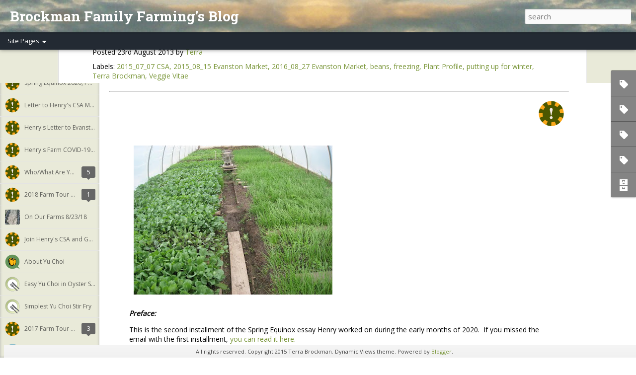

--- FILE ---
content_type: text/javascript; charset=UTF-8
request_url: https://blog.brockmanfamilyfarming.com/?v=0&action=initial&widgetId=Label4&responseType=js&xssi_token=AOuZoY4OPEUFl5fFdROc0nBY-uQYqu6cnA%3A1769047843661
body_size: 9005
content:
try {
_WidgetManager._HandleControllerResult('Label4', 'initial',{'title': 'All Labels', 'display': 'list', 'showFreqNumbers': true, 'labels': [{'name': '2011_10_15 CSA', 'count': 3, 'cssSize': 2, 'url': 'https://blog.brockmanfamilyfarming.com/search/label/2011_10_15%20CSA'}, {'name': '2011_10_15 Evanston Market', 'count': 2, 'cssSize': 1, 'url': 'https://blog.brockmanfamilyfarming.com/search/label/2011_10_15%20Evanston%20Market'}, {'name': '2011_10_17 CSA', 'count': 6, 'cssSize': 2, 'url': 'https://blog.brockmanfamilyfarming.com/search/label/2011_10_17%20CSA'}, {'name': '2011_10_20 Evanston Market', 'count': 5, 'cssSize': 2, 'url': 'https://blog.brockmanfamilyfarming.com/search/label/2011_10_20%20Evanston%20Market'}, {'name': '2012_05_26', 'count': 1, 'cssSize': 1, 'url': 'https://blog.brockmanfamilyfarming.com/search/label/2012_05_26'}, {'name': '2012_05_26 Evanston Market', 'count': 7, 'cssSize': 2, 'url': 'https://blog.brockmanfamilyfarming.com/search/label/2012_05_26%20Evanston%20Market'}, {'name': '2012_05_29 CSA', 'count': 7, 'cssSize': 2, 'url': 'https://blog.brockmanfamilyfarming.com/search/label/2012_05_29%20CSA'}, {'name': '2012_06_02 Evanston Market', 'count': 15, 'cssSize': 3, 'url': 'https://blog.brockmanfamilyfarming.com/search/label/2012_06_02%20Evanston%20Market'}, {'name': '2012_06_05 CSA', 'count': 7, 'cssSize': 2, 'url': 'https://blog.brockmanfamilyfarming.com/search/label/2012_06_05%20CSA'}, {'name': '2012_06_12 CSA', 'count': 7, 'cssSize': 2, 'url': 'https://blog.brockmanfamilyfarming.com/search/label/2012_06_12%20CSA'}, {'name': '2012_06_16 Evanston Market', 'count': 9, 'cssSize': 3, 'url': 'https://blog.brockmanfamilyfarming.com/search/label/2012_06_16%20Evanston%20Market'}, {'name': '2012_06_19 CSA', 'count': 4, 'cssSize': 2, 'url': 'https://blog.brockmanfamilyfarming.com/search/label/2012_06_19%20CSA'}, {'name': '2012_06_23 Evanston Market', 'count': 11, 'cssSize': 3, 'url': 'https://blog.brockmanfamilyfarming.com/search/label/2012_06_23%20Evanston%20Market'}, {'name': '2012_06_26 CSA', 'count': 5, 'cssSize': 2, 'url': 'https://blog.brockmanfamilyfarming.com/search/label/2012_06_26%20CSA'}, {'name': '2012_06_30 Evanston Market', 'count': 9, 'cssSize': 3, 'url': 'https://blog.brockmanfamilyfarming.com/search/label/2012_06_30%20Evanston%20Market'}, {'name': '2012_07_03 CSA', 'count': 5, 'cssSize': 2, 'url': 'https://blog.brockmanfamilyfarming.com/search/label/2012_07_03%20CSA'}, {'name': '2012_07_07 Evanston Market', 'count': 7, 'cssSize': 2, 'url': 'https://blog.brockmanfamilyfarming.com/search/label/2012_07_07%20Evanston%20Market'}, {'name': '2012_07_10 CSA', 'count': 7, 'cssSize': 2, 'url': 'https://blog.brockmanfamilyfarming.com/search/label/2012_07_10%20CSA'}, {'name': '2012_07_14 Evanston Market', 'count': 11, 'cssSize': 3, 'url': 'https://blog.brockmanfamilyfarming.com/search/label/2012_07_14%20Evanston%20Market'}, {'name': '2012_07_17 CSA', 'count': 4, 'cssSize': 2, 'url': 'https://blog.brockmanfamilyfarming.com/search/label/2012_07_17%20CSA'}, {'name': '2012_07_21 Evanston Market', 'count': 5, 'cssSize': 2, 'url': 'https://blog.brockmanfamilyfarming.com/search/label/2012_07_21%20Evanston%20Market'}, {'name': '2012_07_24 CSA', 'count': 6, 'cssSize': 2, 'url': 'https://blog.brockmanfamilyfarming.com/search/label/2012_07_24%20CSA'}, {'name': '2012_07_28 Evanston Market', 'count': 8, 'cssSize': 2, 'url': 'https://blog.brockmanfamilyfarming.com/search/label/2012_07_28%20Evanston%20Market'}, {'name': '2012_07_31 CSA', 'count': 5, 'cssSize': 2, 'url': 'https://blog.brockmanfamilyfarming.com/search/label/2012_07_31%20CSA'}, {'name': '2012_08_04 Evanston Market', 'count': 6, 'cssSize': 2, 'url': 'https://blog.brockmanfamilyfarming.com/search/label/2012_08_04%20Evanston%20Market'}, {'name': '2012_08_07 CSA', 'count': 5, 'cssSize': 2, 'url': 'https://blog.brockmanfamilyfarming.com/search/label/2012_08_07%20CSA'}, {'name': '2012_08_11 Evanston market', 'count': 5, 'cssSize': 2, 'url': 'https://blog.brockmanfamilyfarming.com/search/label/2012_08_11%20Evanston%20market'}, {'name': '2012_08_14 CSA', 'count': 4, 'cssSize': 2, 'url': 'https://blog.brockmanfamilyfarming.com/search/label/2012_08_14%20CSA'}, {'name': '2012_08_18 Evanston Market', 'count': 8, 'cssSize': 2, 'url': 'https://blog.brockmanfamilyfarming.com/search/label/2012_08_18%20Evanston%20Market'}, {'name': '2012_08_21 CSA', 'count': 4, 'cssSize': 2, 'url': 'https://blog.brockmanfamilyfarming.com/search/label/2012_08_21%20CSA'}, {'name': '2012_08_25 Evanston Market', 'count': 8, 'cssSize': 2, 'url': 'https://blog.brockmanfamilyfarming.com/search/label/2012_08_25%20Evanston%20Market'}, {'name': '2012_08_28 CSA', 'count': 8, 'cssSize': 2, 'url': 'https://blog.brockmanfamilyfarming.com/search/label/2012_08_28%20CSA'}, {'name': '2012_09_01 Evanston Market', 'count': 8, 'cssSize': 2, 'url': 'https://blog.brockmanfamilyfarming.com/search/label/2012_09_01%20Evanston%20Market'}, {'name': '2012_09_04 CSA', 'count': 5, 'cssSize': 2, 'url': 'https://blog.brockmanfamilyfarming.com/search/label/2012_09_04%20CSA'}, {'name': '2012_09_08 Evanston Market', 'count': 5, 'cssSize': 2, 'url': 'https://blog.brockmanfamilyfarming.com/search/label/2012_09_08%20Evanston%20Market'}, {'name': '2012_09_11 CSA', 'count': 7, 'cssSize': 2, 'url': 'https://blog.brockmanfamilyfarming.com/search/label/2012_09_11%20CSA'}, {'name': '2012_09_15 Evanston Market', 'count': 9, 'cssSize': 3, 'url': 'https://blog.brockmanfamilyfarming.com/search/label/2012_09_15%20Evanston%20Market'}, {'name': '2012_09_18 CSA', 'count': 2, 'cssSize': 1, 'url': 'https://blog.brockmanfamilyfarming.com/search/label/2012_09_18%20CSA'}, {'name': '2012_09_22 Evanston Market', 'count': 5, 'cssSize': 2, 'url': 'https://blog.brockmanfamilyfarming.com/search/label/2012_09_22%20Evanston%20Market'}, {'name': '2012_09_25 CSA', 'count': 6, 'cssSize': 2, 'url': 'https://blog.brockmanfamilyfarming.com/search/label/2012_09_25%20CSA'}, {'name': '2012_09_29 Evanston market', 'count': 4, 'cssSize': 2, 'url': 'https://blog.brockmanfamilyfarming.com/search/label/2012_09_29%20Evanston%20market'}, {'name': '2012_10_02 CSA', 'count': 4, 'cssSize': 2, 'url': 'https://blog.brockmanfamilyfarming.com/search/label/2012_10_02%20CSA'}, {'name': '2012_10_06 Evanston Market', 'count': 5, 'cssSize': 2, 'url': 'https://blog.brockmanfamilyfarming.com/search/label/2012_10_06%20Evanston%20Market'}, {'name': '2012_10_09 CSA', 'count': 3, 'cssSize': 2, 'url': 'https://blog.brockmanfamilyfarming.com/search/label/2012_10_09%20CSA'}, {'name': '2012_10_13 Evanston Market', 'count': 8, 'cssSize': 2, 'url': 'https://blog.brockmanfamilyfarming.com/search/label/2012_10_13%20Evanston%20Market'}, {'name': '2012_10_16 CSA', 'count': 4, 'cssSize': 2, 'url': 'https://blog.brockmanfamilyfarming.com/search/label/2012_10_16%20CSA'}, {'name': '2012_10_20 Evanston Market', 'count': 9, 'cssSize': 3, 'url': 'https://blog.brockmanfamilyfarming.com/search/label/2012_10_20%20Evanston%20Market'}, {'name': '2012_10_23 CSA', 'count': 6, 'cssSize': 2, 'url': 'https://blog.brockmanfamilyfarming.com/search/label/2012_10_23%20CSA'}, {'name': '2012_10_27', 'count': 3, 'cssSize': 2, 'url': 'https://blog.brockmanfamilyfarming.com/search/label/2012_10_27'}, {'name': '2012_10_27 Evanston market', 'count': 3, 'cssSize': 2, 'url': 'https://blog.brockmanfamilyfarming.com/search/label/2012_10_27%20Evanston%20market'}, {'name': '2012_10_29 CSA', 'count': 2, 'cssSize': 1, 'url': 'https://blog.brockmanfamilyfarming.com/search/label/2012_10_29%20CSA'}, {'name': '2012_11_03 Evanston Market', 'count': 3, 'cssSize': 2, 'url': 'https://blog.brockmanfamilyfarming.com/search/label/2012_11_03%20Evanston%20Market'}, {'name': '2012_11_17 Evanston market', 'count': 7, 'cssSize': 2, 'url': 'https://blog.brockmanfamilyfarming.com/search/label/2012_11_17%20Evanston%20market'}, {'name': '2012_11_20 CSA', 'count': 4, 'cssSize': 2, 'url': 'https://blog.brockmanfamilyfarming.com/search/label/2012_11_20%20CSA'}, {'name': '2012_5_26', 'count': 4, 'cssSize': 2, 'url': 'https://blog.brockmanfamilyfarming.com/search/label/2012_5_26'}, {'name': '2012_5_26 Evanston Market', 'count': 1, 'cssSize': 1, 'url': 'https://blog.brockmanfamilyfarming.com/search/label/2012_5_26%20Evanston%20Market'}, {'name': '2012_6_9 Evanston Market', 'count': 15, 'cssSize': 3, 'url': 'https://blog.brockmanfamilyfarming.com/search/label/2012_6_9%20Evanston%20Market'}, {'name': '2013_02_14 Evanston Market', 'count': 4, 'cssSize': 2, 'url': 'https://blog.brockmanfamilyfarming.com/search/label/2013_02_14%20Evanston%20Market'}, {'name': '2013_03_01 Plant Starts', 'count': 11, 'cssSize': 3, 'url': 'https://blog.brockmanfamilyfarming.com/search/label/2013_03_01%20Plant%20Starts'}, {'name': '2013_04_07 Plant Starts', 'count': 1, 'cssSize': 1, 'url': 'https://blog.brockmanfamilyfarming.com/search/label/2013_04_07%20Plant%20Starts'}, {'name': '2013_05_02 Evanston Market', 'count': 4, 'cssSize': 2, 'url': 'https://blog.brockmanfamilyfarming.com/search/label/2013_05_02%20Evanston%20Market'}, {'name': '2013_05_11 Evanston Market', 'count': 12, 'cssSize': 3, 'url': 'https://blog.brockmanfamilyfarming.com/search/label/2013_05_11%20Evanston%20Market'}, {'name': '2013_05_18 Evanston Market', 'count': 2, 'cssSize': 1, 'url': 'https://blog.brockmanfamilyfarming.com/search/label/2013_05_18%20Evanston%20Market'}, {'name': '2013_05_25 Evanston Market', 'count': 4, 'cssSize': 2, 'url': 'https://blog.brockmanfamilyfarming.com/search/label/2013_05_25%20Evanston%20Market'}, {'name': '2013_05_28 CSA', 'count': 10, 'cssSize': 3, 'url': 'https://blog.brockmanfamilyfarming.com/search/label/2013_05_28%20CSA'}, {'name': '2013_06_01 Evanston Market', 'count': 6, 'cssSize': 2, 'url': 'https://blog.brockmanfamilyfarming.com/search/label/2013_06_01%20Evanston%20Market'}, {'name': '2013_06_04 CSA', 'count': 3, 'cssSize': 2, 'url': 'https://blog.brockmanfamilyfarming.com/search/label/2013_06_04%20CSA'}, {'name': '2013_06_08 Evanston Market', 'count': 4, 'cssSize': 2, 'url': 'https://blog.brockmanfamilyfarming.com/search/label/2013_06_08%20Evanston%20Market'}, {'name': '2013_06_11 CSA', 'count': 4, 'cssSize': 2, 'url': 'https://blog.brockmanfamilyfarming.com/search/label/2013_06_11%20CSA'}, {'name': '2013_06_15 Evanston Market', 'count': 8, 'cssSize': 2, 'url': 'https://blog.brockmanfamilyfarming.com/search/label/2013_06_15%20Evanston%20Market'}, {'name': '2013_06_18 CSA', 'count': 4, 'cssSize': 2, 'url': 'https://blog.brockmanfamilyfarming.com/search/label/2013_06_18%20CSA'}, {'name': '2013_06_22 Evanston Market', 'count': 3, 'cssSize': 2, 'url': 'https://blog.brockmanfamilyfarming.com/search/label/2013_06_22%20Evanston%20Market'}, {'name': '2013_06_25 CSA', 'count': 4, 'cssSize': 2, 'url': 'https://blog.brockmanfamilyfarming.com/search/label/2013_06_25%20CSA'}, {'name': '2013_06_29 Evanston Market', 'count': 10, 'cssSize': 3, 'url': 'https://blog.brockmanfamilyfarming.com/search/label/2013_06_29%20Evanston%20Market'}, {'name': '2013_07_02 CSA', 'count': 4, 'cssSize': 2, 'url': 'https://blog.brockmanfamilyfarming.com/search/label/2013_07_02%20CSA'}, {'name': '2013_07_06 Evanston market', 'count': 7, 'cssSize': 2, 'url': 'https://blog.brockmanfamilyfarming.com/search/label/2013_07_06%20Evanston%20market'}, {'name': '2013_07_09 CSA', 'count': 7, 'cssSize': 2, 'url': 'https://blog.brockmanfamilyfarming.com/search/label/2013_07_09%20CSA'}, {'name': '2013_07_13 Evanston Market', 'count': 7, 'cssSize': 2, 'url': 'https://blog.brockmanfamilyfarming.com/search/label/2013_07_13%20Evanston%20Market'}, {'name': '2013_07_16 CSA', 'count': 4, 'cssSize': 2, 'url': 'https://blog.brockmanfamilyfarming.com/search/label/2013_07_16%20CSA'}, {'name': '2013_07_20 Evanston Market', 'count': 6, 'cssSize': 2, 'url': 'https://blog.brockmanfamilyfarming.com/search/label/2013_07_20%20Evanston%20Market'}, {'name': '2013_07_22 CSA', 'count': 7, 'cssSize': 2, 'url': 'https://blog.brockmanfamilyfarming.com/search/label/2013_07_22%20CSA'}, {'name': '2013_07_27 Evanston Market', 'count': 8, 'cssSize': 2, 'url': 'https://blog.brockmanfamilyfarming.com/search/label/2013_07_27%20Evanston%20Market'}, {'name': '2013_07_30 CSA', 'count': 7, 'cssSize': 2, 'url': 'https://blog.brockmanfamilyfarming.com/search/label/2013_07_30%20CSA'}, {'name': '2013_08_03 Evanston Market', 'count': 7, 'cssSize': 2, 'url': 'https://blog.brockmanfamilyfarming.com/search/label/2013_08_03%20Evanston%20Market'}, {'name': '2013_08_04 CSA', 'count': 6, 'cssSize': 2, 'url': 'https://blog.brockmanfamilyfarming.com/search/label/2013_08_04%20CSA'}, {'name': '2013_08_06 CSA', 'count': 1, 'cssSize': 1, 'url': 'https://blog.brockmanfamilyfarming.com/search/label/2013_08_06%20CSA'}, {'name': '2013_08_10 Evanston Market', 'count': 6, 'cssSize': 2, 'url': 'https://blog.brockmanfamilyfarming.com/search/label/2013_08_10%20Evanston%20Market'}, {'name': '2013_08_11 CSA', 'count': 4, 'cssSize': 2, 'url': 'https://blog.brockmanfamilyfarming.com/search/label/2013_08_11%20CSA'}, {'name': '2013_08_13 CSA', 'count': 4, 'cssSize': 2, 'url': 'https://blog.brockmanfamilyfarming.com/search/label/2013_08_13%20CSA'}, {'name': '2013_08_17 Evanston Market', 'count': 5, 'cssSize': 2, 'url': 'https://blog.brockmanfamilyfarming.com/search/label/2013_08_17%20Evanston%20Market'}, {'name': '2013_08_18 Apples', 'count': 3, 'cssSize': 2, 'url': 'https://blog.brockmanfamilyfarming.com/search/label/2013_08_18%20Apples'}, {'name': '2013_08_20 CSA', 'count': 4, 'cssSize': 2, 'url': 'https://blog.brockmanfamilyfarming.com/search/label/2013_08_20%20CSA'}, {'name': '2013_08_24 Evanston Market', 'count': 6, 'cssSize': 2, 'url': 'https://blog.brockmanfamilyfarming.com/search/label/2013_08_24%20Evanston%20Market'}, {'name': '2013_08_25 apples', 'count': 4, 'cssSize': 2, 'url': 'https://blog.brockmanfamilyfarming.com/search/label/2013_08_25%20apples'}, {'name': '2013_08_27 CSA', 'count': 5, 'cssSize': 2, 'url': 'https://blog.brockmanfamilyfarming.com/search/label/2013_08_27%20CSA'}, {'name': '2013_08_31 Evanston Market', 'count': 5, 'cssSize': 2, 'url': 'https://blog.brockmanfamilyfarming.com/search/label/2013_08_31%20Evanston%20Market'}, {'name': '2013_09_01 Apples', 'count': 2, 'cssSize': 1, 'url': 'https://blog.brockmanfamilyfarming.com/search/label/2013_09_01%20Apples'}, {'name': '2013_09_03 CSA', 'count': 2, 'cssSize': 1, 'url': 'https://blog.brockmanfamilyfarming.com/search/label/2013_09_03%20CSA'}, {'name': '2013_09_07 Evanston Market', 'count': 9, 'cssSize': 3, 'url': 'https://blog.brockmanfamilyfarming.com/search/label/2013_09_07%20Evanston%20Market'}, {'name': '2013_09_09 apples', 'count': 4, 'cssSize': 2, 'url': 'https://blog.brockmanfamilyfarming.com/search/label/2013_09_09%20apples'}, {'name': '2013_09_10 CSA', 'count': 3, 'cssSize': 2, 'url': 'https://blog.brockmanfamilyfarming.com/search/label/2013_09_10%20CSA'}, {'name': '2013_09_14 Evanston Market', 'count': 6, 'cssSize': 2, 'url': 'https://blog.brockmanfamilyfarming.com/search/label/2013_09_14%20Evanston%20Market'}, {'name': '2013_09_15 apples', 'count': 2, 'cssSize': 1, 'url': 'https://blog.brockmanfamilyfarming.com/search/label/2013_09_15%20apples'}, {'name': '2013_09_17 CSA', 'count': 3, 'cssSize': 2, 'url': 'https://blog.brockmanfamilyfarming.com/search/label/2013_09_17%20CSA'}, {'name': '2013_09_21 Evanston Market', 'count': 7, 'cssSize': 2, 'url': 'https://blog.brockmanfamilyfarming.com/search/label/2013_09_21%20Evanston%20Market'}, {'name': '2013_09_22 Organic Extras', 'count': 1, 'cssSize': 1, 'url': 'https://blog.brockmanfamilyfarming.com/search/label/2013_09_22%20Organic%20Extras'}, {'name': '2013_09_24 CSA', 'count': 3, 'cssSize': 2, 'url': 'https://blog.brockmanfamilyfarming.com/search/label/2013_09_24%20CSA'}, {'name': '2013_09_28 Evanston Market', 'count': 10, 'cssSize': 3, 'url': 'https://blog.brockmanfamilyfarming.com/search/label/2013_09_28%20Evanston%20Market'}, {'name': '2013_10_01 CSA', 'count': 5, 'cssSize': 2, 'url': 'https://blog.brockmanfamilyfarming.com/search/label/2013_10_01%20CSA'}, {'name': '2013_10_05 Evanston Market', 'count': 7, 'cssSize': 2, 'url': 'https://blog.brockmanfamilyfarming.com/search/label/2013_10_05%20Evanston%20Market'}, {'name': '2013_10_08 CSA', 'count': 4, 'cssSize': 2, 'url': 'https://blog.brockmanfamilyfarming.com/search/label/2013_10_08%20CSA'}, {'name': '2013_10_12 Evanston Market', 'count': 6, 'cssSize': 2, 'url': 'https://blog.brockmanfamilyfarming.com/search/label/2013_10_12%20Evanston%20Market'}, {'name': '2013_10_15 CSA', 'count': 6, 'cssSize': 2, 'url': 'https://blog.brockmanfamilyfarming.com/search/label/2013_10_15%20CSA'}, {'name': '2013_10_19', 'count': 1, 'cssSize': 1, 'url': 'https://blog.brockmanfamilyfarming.com/search/label/2013_10_19'}, {'name': '2013_10_19 Evanston Market', 'count': 9, 'cssSize': 3, 'url': 'https://blog.brockmanfamilyfarming.com/search/label/2013_10_19%20Evanston%20Market'}, {'name': '2013_10_22', 'count': 1, 'cssSize': 1, 'url': 'https://blog.brockmanfamilyfarming.com/search/label/2013_10_22'}, {'name': '2013_10_22 CSA', 'count': 6, 'cssSize': 2, 'url': 'https://blog.brockmanfamilyfarming.com/search/label/2013_10_22%20CSA'}, {'name': '2013_10_26 Evanston market', 'count': 13, 'cssSize': 3, 'url': 'https://blog.brockmanfamilyfarming.com/search/label/2013_10_26%20Evanston%20market'}, {'name': '2013_10_29 CSA', 'count': 8, 'cssSize': 2, 'url': 'https://blog.brockmanfamilyfarming.com/search/label/2013_10_29%20CSA'}, {'name': '2013_11_02 Evanston Market', 'count': 10, 'cssSize': 3, 'url': 'https://blog.brockmanfamilyfarming.com/search/label/2013_11_02%20Evanston%20Market'}, {'name': '2013_11_05 CSA', 'count': 6, 'cssSize': 2, 'url': 'https://blog.brockmanfamilyfarming.com/search/label/2013_11_05%20CSA'}, {'name': '2013_11_09 GIFTS', 'count': 1, 'cssSize': 1, 'url': 'https://blog.brockmanfamilyfarming.com/search/label/2013_11_09%20GIFTS'}, {'name': '2013_11_12 CSA', 'count': 6, 'cssSize': 2, 'url': 'https://blog.brockmanfamilyfarming.com/search/label/2013_11_12%20CSA'}, {'name': '2013_11_17 bulk order', 'count': 1, 'cssSize': 1, 'url': 'https://blog.brockmanfamilyfarming.com/search/label/2013_11_17%20bulk%20order'}, {'name': '2013_11_19 CSA', 'count': 2, 'cssSize': 1, 'url': 'https://blog.brockmanfamilyfarming.com/search/label/2013_11_19%20CSA'}, {'name': '2013_11_23 Evanston Market', 'count': 6, 'cssSize': 2, 'url': 'https://blog.brockmanfamilyfarming.com/search/label/2013_11_23%20Evanston%20Market'}, {'name': '2013_11_9 Holiday Extras for CSA', 'count': 2, 'cssSize': 1, 'url': 'https://blog.brockmanfamilyfarming.com/search/label/2013_11_9%20Holiday%20Extras%20for%20CSA'}, {'name': '2013_12_07 Evanston Market', 'count': 1, 'cssSize': 1, 'url': 'https://blog.brockmanfamilyfarming.com/search/label/2013_12_07%20Evanston%20Market'}, {'name': '2013_12_12 Winter Market', 'count': 2, 'cssSize': 1, 'url': 'https://blog.brockmanfamilyfarming.com/search/label/2013_12_12%20Winter%20Market'}, {'name': '2014_01_25 Winter Market', 'count': 1, 'cssSize': 1, 'url': 'https://blog.brockmanfamilyfarming.com/search/label/2014_01_25%20Winter%20Market'}, {'name': '2014_02_14 Plant Starts', 'count': 11, 'cssSize': 3, 'url': 'https://blog.brockmanfamilyfarming.com/search/label/2014_02_14%20Plant%20Starts'}, {'name': '2014_02_22 Winter Market', 'count': 1, 'cssSize': 1, 'url': 'https://blog.brockmanfamilyfarming.com/search/label/2014_02_22%20Winter%20Market'}, {'name': '2014_03_28 Evanston Winter Market', 'count': 1, 'cssSize': 1, 'url': 'https://blog.brockmanfamilyfarming.com/search/label/2014_03_28%20Evanston%20Winter%20Market'}, {'name': '2014_05_10 Evanston Market', 'count': 12, 'cssSize': 3, 'url': 'https://blog.brockmanfamilyfarming.com/search/label/2014_05_10%20Evanston%20Market'}, {'name': '2014_05_17 Evanston Market', 'count': 2, 'cssSize': 1, 'url': 'https://blog.brockmanfamilyfarming.com/search/label/2014_05_17%20Evanston%20Market'}, {'name': '2014_05_24 Evanston Market', 'count': 3, 'cssSize': 2, 'url': 'https://blog.brockmanfamilyfarming.com/search/label/2014_05_24%20Evanston%20Market'}, {'name': '2014_05_26 CSA', 'count': 1, 'cssSize': 1, 'url': 'https://blog.brockmanfamilyfarming.com/search/label/2014_05_26%20CSA'}, {'name': '2014_05_27 CSA', 'count': 5, 'cssSize': 2, 'url': 'https://blog.brockmanfamilyfarming.com/search/label/2014_05_27%20CSA'}, {'name': '2014_05_31 Evanston Market', 'count': 6, 'cssSize': 2, 'url': 'https://blog.brockmanfamilyfarming.com/search/label/2014_05_31%20Evanston%20Market'}, {'name': '2014_06_03 CSA', 'count': 6, 'cssSize': 2, 'url': 'https://blog.brockmanfamilyfarming.com/search/label/2014_06_03%20CSA'}, {'name': '2014_06_07 Evanston Market', 'count': 8, 'cssSize': 2, 'url': 'https://blog.brockmanfamilyfarming.com/search/label/2014_06_07%20Evanston%20Market'}, {'name': '2014_06_10 CSA', 'count': 6, 'cssSize': 2, 'url': 'https://blog.brockmanfamilyfarming.com/search/label/2014_06_10%20CSA'}, {'name': '2014_06_14 Evanston Market', 'count': 9, 'cssSize': 3, 'url': 'https://blog.brockmanfamilyfarming.com/search/label/2014_06_14%20Evanston%20Market'}, {'name': '2014_06_17 CSA', 'count': 4, 'cssSize': 2, 'url': 'https://blog.brockmanfamilyfarming.com/search/label/2014_06_17%20CSA'}, {'name': '2014_06_21 Evanston Market', 'count': 10, 'cssSize': 3, 'url': 'https://blog.brockmanfamilyfarming.com/search/label/2014_06_21%20Evanston%20Market'}, {'name': '2014_06_24 CSA', 'count': 4, 'cssSize': 2, 'url': 'https://blog.brockmanfamilyfarming.com/search/label/2014_06_24%20CSA'}, {'name': '2014_06_28', 'count': 1, 'cssSize': 1, 'url': 'https://blog.brockmanfamilyfarming.com/search/label/2014_06_28'}, {'name': '2014_06_28 Evanston Market', 'count': 11, 'cssSize': 3, 'url': 'https://blog.brockmanfamilyfarming.com/search/label/2014_06_28%20Evanston%20Market'}, {'name': '2014_07_01 CSA', 'count': 5, 'cssSize': 2, 'url': 'https://blog.brockmanfamilyfarming.com/search/label/2014_07_01%20CSA'}, {'name': '2014_07_05 Evanston Market', 'count': 8, 'cssSize': 2, 'url': 'https://blog.brockmanfamilyfarming.com/search/label/2014_07_05%20Evanston%20Market'}, {'name': '2014_07_08 CSA', 'count': 5, 'cssSize': 2, 'url': 'https://blog.brockmanfamilyfarming.com/search/label/2014_07_08%20CSA'}, {'name': '2014_07_12 Evanston Market', 'count': 8, 'cssSize': 2, 'url': 'https://blog.brockmanfamilyfarming.com/search/label/2014_07_12%20Evanston%20Market'}, {'name': '2014_07_15 CSA', 'count': 6, 'cssSize': 2, 'url': 'https://blog.brockmanfamilyfarming.com/search/label/2014_07_15%20CSA'}, {'name': '2014_07_19 Evanston Market', 'count': 9, 'cssSize': 3, 'url': 'https://blog.brockmanfamilyfarming.com/search/label/2014_07_19%20Evanston%20Market'}, {'name': '2014_07_21 CSA', 'count': 5, 'cssSize': 2, 'url': 'https://blog.brockmanfamilyfarming.com/search/label/2014_07_21%20CSA'}, {'name': '2014_07_24 Evanston Market', 'count': 9, 'cssSize': 3, 'url': 'https://blog.brockmanfamilyfarming.com/search/label/2014_07_24%20Evanston%20Market'}, {'name': '2014_07_29 CSA', 'count': 6, 'cssSize': 2, 'url': 'https://blog.brockmanfamilyfarming.com/search/label/2014_07_29%20CSA'}, {'name': '2014_08_02 Evanston Market', 'count': 7, 'cssSize': 2, 'url': 'https://blog.brockmanfamilyfarming.com/search/label/2014_08_02%20Evanston%20Market'}, {'name': '2014_08_05 CSA', 'count': 5, 'cssSize': 2, 'url': 'https://blog.brockmanfamilyfarming.com/search/label/2014_08_05%20CSA'}, {'name': '2014_08_09 Evanston Market', 'count': 9, 'cssSize': 3, 'url': 'https://blog.brockmanfamilyfarming.com/search/label/2014_08_09%20Evanston%20Market'}, {'name': '2014_08_12 CSA', 'count': 8, 'cssSize': 2, 'url': 'https://blog.brockmanfamilyfarming.com/search/label/2014_08_12%20CSA'}, {'name': '2014_08_16 Evanston market', 'count': 9, 'cssSize': 3, 'url': 'https://blog.brockmanfamilyfarming.com/search/label/2014_08_16%20Evanston%20market'}, {'name': '2014_08_19 CSA', 'count': 7, 'cssSize': 2, 'url': 'https://blog.brockmanfamilyfarming.com/search/label/2014_08_19%20CSA'}, {'name': '2014_08_23 Evanston Market', 'count': 7, 'cssSize': 2, 'url': 'https://blog.brockmanfamilyfarming.com/search/label/2014_08_23%20Evanston%20Market'}, {'name': '2014_08_26 CSA', 'count': 5, 'cssSize': 2, 'url': 'https://blog.brockmanfamilyfarming.com/search/label/2014_08_26%20CSA'}, {'name': '2014_08_30 Evanston Market', 'count': 11, 'cssSize': 3, 'url': 'https://blog.brockmanfamilyfarming.com/search/label/2014_08_30%20Evanston%20Market'}, {'name': '2014_09_02 CSA', 'count': 6, 'cssSize': 2, 'url': 'https://blog.brockmanfamilyfarming.com/search/label/2014_09_02%20CSA'}, {'name': '2014_09_06', 'count': 1, 'cssSize': 1, 'url': 'https://blog.brockmanfamilyfarming.com/search/label/2014_09_06'}, {'name': '2014_09_06 Evanston Market', 'count': 7, 'cssSize': 2, 'url': 'https://blog.brockmanfamilyfarming.com/search/label/2014_09_06%20Evanston%20Market'}, {'name': '2014_09_09 CSA', 'count': 5, 'cssSize': 2, 'url': 'https://blog.brockmanfamilyfarming.com/search/label/2014_09_09%20CSA'}, {'name': '2014_09_13 Evanston Market', 'count': 6, 'cssSize': 2, 'url': 'https://blog.brockmanfamilyfarming.com/search/label/2014_09_13%20Evanston%20Market'}, {'name': '2014_09_16 CSA', 'count': 2, 'cssSize': 1, 'url': 'https://blog.brockmanfamilyfarming.com/search/label/2014_09_16%20CSA'}, {'name': '2014_09_20 Evanston Market', 'count': 7, 'cssSize': 2, 'url': 'https://blog.brockmanfamilyfarming.com/search/label/2014_09_20%20Evanston%20Market'}, {'name': '2014_09_23 CSA', 'count': 3, 'cssSize': 2, 'url': 'https://blog.brockmanfamilyfarming.com/search/label/2014_09_23%20CSA'}, {'name': '2014_09_27 Evanston Market', 'count': 9, 'cssSize': 3, 'url': 'https://blog.brockmanfamilyfarming.com/search/label/2014_09_27%20Evanston%20Market'}, {'name': '2014_09_30 CSA', 'count': 4, 'cssSize': 2, 'url': 'https://blog.brockmanfamilyfarming.com/search/label/2014_09_30%20CSA'}, {'name': '2014_10_04 Evanston Market', 'count': 7, 'cssSize': 2, 'url': 'https://blog.brockmanfamilyfarming.com/search/label/2014_10_04%20Evanston%20Market'}, {'name': '2014_10_06 CSA', 'count': 7, 'cssSize': 2, 'url': 'https://blog.brockmanfamilyfarming.com/search/label/2014_10_06%20CSA'}, {'name': '2014_10_11 butternut squash', 'count': 1, 'cssSize': 1, 'url': 'https://blog.brockmanfamilyfarming.com/search/label/2014_10_11%20butternut%20squash'}, {'name': '2014_10_11 Evanston Market', 'count': 5, 'cssSize': 2, 'url': 'https://blog.brockmanfamilyfarming.com/search/label/2014_10_11%20Evanston%20Market'}, {'name': '2014_10_14 CSA', 'count': 8, 'cssSize': 2, 'url': 'https://blog.brockmanfamilyfarming.com/search/label/2014_10_14%20CSA'}, {'name': '2014_10_18 Evanston market', 'count': 5, 'cssSize': 2, 'url': 'https://blog.brockmanfamilyfarming.com/search/label/2014_10_18%20Evanston%20market'}, {'name': '2014_10_20 Holiday Gifts', 'count': 2, 'cssSize': 1, 'url': 'https://blog.brockmanfamilyfarming.com/search/label/2014_10_20%20Holiday%20Gifts'}, {'name': '2014_10_21 CSA', 'count': 8, 'cssSize': 2, 'url': 'https://blog.brockmanfamilyfarming.com/search/label/2014_10_21%20CSA'}, {'name': '2014_10_25 Evanston Market', 'count': 5, 'cssSize': 2, 'url': 'https://blog.brockmanfamilyfarming.com/search/label/2014_10_25%20Evanston%20Market'}, {'name': '2014_10_27 CSA', 'count': 7, 'cssSize': 2, 'url': 'https://blog.brockmanfamilyfarming.com/search/label/2014_10_27%20CSA'}, {'name': '2014_11_04 CSA', 'count': 6, 'cssSize': 2, 'url': 'https://blog.brockmanfamilyfarming.com/search/label/2014_11_04%20CSA'}, {'name': '2014_11_08 Evanston market', 'count': 4, 'cssSize': 2, 'url': 'https://blog.brockmanfamilyfarming.com/search/label/2014_11_08%20Evanston%20market'}, {'name': '2014_11_11 CSA', 'count': 8, 'cssSize': 2, 'url': 'https://blog.brockmanfamilyfarming.com/search/label/2014_11_11%20CSA'}, {'name': '2014_11_18_CSA', 'count': 1, 'cssSize': 1, 'url': 'https://blog.brockmanfamilyfarming.com/search/label/2014_11_18_CSA'}, {'name': '2014_11_19 Evanston Market', 'count': 1, 'cssSize': 1, 'url': 'https://blog.brockmanfamilyfarming.com/search/label/2014_11_19%20Evanston%20Market'}, {'name': '2014_11_22 Evanston market', 'count': 9, 'cssSize': 3, 'url': 'https://blog.brockmanfamilyfarming.com/search/label/2014_11_22%20Evanston%20market'}, {'name': '2014_12_13 Evanston Market', 'count': 4, 'cssSize': 2, 'url': 'https://blog.brockmanfamilyfarming.com/search/label/2014_12_13%20Evanston%20Market'}, {'name': '2014_12_20 Holiday Market', 'count': 4, 'cssSize': 2, 'url': 'https://blog.brockmanfamilyfarming.com/search/label/2014_12_20%20Holiday%20Market'}, {'name': '2014_Holiday_Specials', 'count': 1, 'cssSize': 1, 'url': 'https://blog.brockmanfamilyfarming.com/search/label/2014_Holiday_Specials'}, {'name': '2015_01_31 special', 'count': 1, 'cssSize': 1, 'url': 'https://blog.brockmanfamilyfarming.com/search/label/2015_01_31%20special'}, {'name': '2015_02_07 Evanston market', 'count': 4, 'cssSize': 2, 'url': 'https://blog.brockmanfamilyfarming.com/search/label/2015_02_07%20Evanston%20market'}, {'name': '2015_02_20 starts', 'count': 11, 'cssSize': 3, 'url': 'https://blog.brockmanfamilyfarming.com/search/label/2015_02_20%20starts'}, {'name': '2015_03_01 special', 'count': 3, 'cssSize': 2, 'url': 'https://blog.brockmanfamilyfarming.com/search/label/2015_03_01%20special'}, {'name': '2015_03_15', 'count': 1, 'cssSize': 1, 'url': 'https://blog.brockmanfamilyfarming.com/search/label/2015_03_15'}, {'name': '2015_05_09 Evanston Market', 'count': 8, 'cssSize': 2, 'url': 'https://blog.brockmanfamilyfarming.com/search/label/2015_05_09%20Evanston%20Market'}, {'name': '2015_05_16 Evanston Market', 'count': 5, 'cssSize': 2, 'url': 'https://blog.brockmanfamilyfarming.com/search/label/2015_05_16%20Evanston%20Market'}, {'name': '2015_05_23 Evanston Market', 'count': 7, 'cssSize': 2, 'url': 'https://blog.brockmanfamilyfarming.com/search/label/2015_05_23%20Evanston%20Market'}, {'name': '2015_05_26 CSA', 'count': 5, 'cssSize': 2, 'url': 'https://blog.brockmanfamilyfarming.com/search/label/2015_05_26%20CSA'}, {'name': '2015_05_30 Evanston Market', 'count': 6, 'cssSize': 2, 'url': 'https://blog.brockmanfamilyfarming.com/search/label/2015_05_30%20Evanston%20Market'}, {'name': '2015_06_02 CSA', 'count': 9, 'cssSize': 3, 'url': 'https://blog.brockmanfamilyfarming.com/search/label/2015_06_02%20CSA'}, {'name': '2015_06_06 Evanston Market', 'count': 8, 'cssSize': 2, 'url': 'https://blog.brockmanfamilyfarming.com/search/label/2015_06_06%20Evanston%20Market'}, {'name': '2015_06_09 CSA', 'count': 10, 'cssSize': 3, 'url': 'https://blog.brockmanfamilyfarming.com/search/label/2015_06_09%20CSA'}, {'name': '2015_06_13 Evanston Market', 'count': 10, 'cssSize': 3, 'url': 'https://blog.brockmanfamilyfarming.com/search/label/2015_06_13%20Evanston%20Market'}, {'name': '2015_06_15 CSA', 'count': 6, 'cssSize': 2, 'url': 'https://blog.brockmanfamilyfarming.com/search/label/2015_06_15%20CSA'}, {'name': '2015_06_20 Evanston Market', 'count': 12, 'cssSize': 3, 'url': 'https://blog.brockmanfamilyfarming.com/search/label/2015_06_20%20Evanston%20Market'}, {'name': '2015_06_23 CSA', 'count': 7, 'cssSize': 2, 'url': 'https://blog.brockmanfamilyfarming.com/search/label/2015_06_23%20CSA'}, {'name': '2015_06_27 Evanston Market', 'count': 13, 'cssSize': 3, 'url': 'https://blog.brockmanfamilyfarming.com/search/label/2015_06_27%20Evanston%20Market'}, {'name': '2015_06_30 CSA', 'count': 6, 'cssSize': 2, 'url': 'https://blog.brockmanfamilyfarming.com/search/label/2015_06_30%20CSA'}, {'name': '2015_07_04 Evanston market', 'count': 7, 'cssSize': 2, 'url': 'https://blog.brockmanfamilyfarming.com/search/label/2015_07_04%20Evanston%20market'}, {'name': '2015_07_07 CSA', 'count': 8, 'cssSize': 2, 'url': 'https://blog.brockmanfamilyfarming.com/search/label/2015_07_07%20CSA'}, {'name': '2015_07_11 Evanston Market', 'count': 11, 'cssSize': 3, 'url': 'https://blog.brockmanfamilyfarming.com/search/label/2015_07_11%20Evanston%20Market'}, {'name': '2015_07_14 CSA', 'count': 7, 'cssSize': 2, 'url': 'https://blog.brockmanfamilyfarming.com/search/label/2015_07_14%20CSA'}, {'name': '2015_07_18 Evanston Market', 'count': 9, 'cssSize': 3, 'url': 'https://blog.brockmanfamilyfarming.com/search/label/2015_07_18%20Evanston%20Market'}, {'name': '2015_07_21 CSA', 'count': 5, 'cssSize': 2, 'url': 'https://blog.brockmanfamilyfarming.com/search/label/2015_07_21%20CSA'}, {'name': '2015_07_25 Evanston Market', 'count': 9, 'cssSize': 3, 'url': 'https://blog.brockmanfamilyfarming.com/search/label/2015_07_25%20Evanston%20Market'}, {'name': '2015_07_28 CSA', 'count': 6, 'cssSize': 2, 'url': 'https://blog.brockmanfamilyfarming.com/search/label/2015_07_28%20CSA'}, {'name': '2015_08', 'count': 1, 'cssSize': 1, 'url': 'https://blog.brockmanfamilyfarming.com/search/label/2015_08'}, {'name': '2015_08_01 Evanston Market', 'count': 8, 'cssSize': 2, 'url': 'https://blog.brockmanfamilyfarming.com/search/label/2015_08_01%20Evanston%20Market'}, {'name': '2015_08_03 CSA', 'count': 5, 'cssSize': 2, 'url': 'https://blog.brockmanfamilyfarming.com/search/label/2015_08_03%20CSA'}, {'name': '2015_08_08 Evanston Market', 'count': 10, 'cssSize': 3, 'url': 'https://blog.brockmanfamilyfarming.com/search/label/2015_08_08%20Evanston%20Market'}, {'name': '2015_08_11 CSA', 'count': 6, 'cssSize': 2, 'url': 'https://blog.brockmanfamilyfarming.com/search/label/2015_08_11%20CSA'}, {'name': '2015_08_15 Evanston Market', 'count': 10, 'cssSize': 3, 'url': 'https://blog.brockmanfamilyfarming.com/search/label/2015_08_15%20Evanston%20Market'}, {'name': '2015_08_18 CSA', 'count': 4, 'cssSize': 2, 'url': 'https://blog.brockmanfamilyfarming.com/search/label/2015_08_18%20CSA'}, {'name': '2015_08_22 Evanston Market', 'count': 7, 'cssSize': 2, 'url': 'https://blog.brockmanfamilyfarming.com/search/label/2015_08_22%20Evanston%20Market'}, {'name': '2015_08_25 CSA', 'count': 7, 'cssSize': 2, 'url': 'https://blog.brockmanfamilyfarming.com/search/label/2015_08_25%20CSA'}, {'name': '2015_08_29 Evanston Market', 'count': 10, 'cssSize': 3, 'url': 'https://blog.brockmanfamilyfarming.com/search/label/2015_08_29%20Evanston%20Market'}, {'name': '2015_09_01 CSA', 'count': 8, 'cssSize': 2, 'url': 'https://blog.brockmanfamilyfarming.com/search/label/2015_09_01%20CSA'}, {'name': '2015_09_05 evanston market', 'count': 7, 'cssSize': 2, 'url': 'https://blog.brockmanfamilyfarming.com/search/label/2015_09_05%20evanston%20market'}, {'name': '2015_09_08 CSA', 'count': 5, 'cssSize': 2, 'url': 'https://blog.brockmanfamilyfarming.com/search/label/2015_09_08%20CSA'}, {'name': '2015_09_12 evanston market', 'count': 9, 'cssSize': 3, 'url': 'https://blog.brockmanfamilyfarming.com/search/label/2015_09_12%20evanston%20market'}, {'name': '2015_09_15 CSA', 'count': 7, 'cssSize': 2, 'url': 'https://blog.brockmanfamilyfarming.com/search/label/2015_09_15%20CSA'}, {'name': '2015_09_19 Evanston market', 'count': 8, 'cssSize': 2, 'url': 'https://blog.brockmanfamilyfarming.com/search/label/2015_09_19%20Evanston%20market'}, {'name': '2015_09_22 CSA', 'count': 9, 'cssSize': 3, 'url': 'https://blog.brockmanfamilyfarming.com/search/label/2015_09_22%20CSA'}, {'name': '2015_09_26 Evanston Market', 'count': 11, 'cssSize': 3, 'url': 'https://blog.brockmanfamilyfarming.com/search/label/2015_09_26%20Evanston%20Market'}, {'name': '2015_09_29 CSA', 'count': 8, 'cssSize': 2, 'url': 'https://blog.brockmanfamilyfarming.com/search/label/2015_09_29%20CSA'}, {'name': '2015_10_03 evanston market', 'count': 8, 'cssSize': 2, 'url': 'https://blog.brockmanfamilyfarming.com/search/label/2015_10_03%20evanston%20market'}, {'name': '2015_10_06 CSA', 'count': 6, 'cssSize': 2, 'url': 'https://blog.brockmanfamilyfarming.com/search/label/2015_10_06%20CSA'}, {'name': '2015_10_10 Evanston Market', 'count': 9, 'cssSize': 3, 'url': 'https://blog.brockmanfamilyfarming.com/search/label/2015_10_10%20Evanston%20Market'}, {'name': '2015_10_11 Special Order', 'count': 2, 'cssSize': 1, 'url': 'https://blog.brockmanfamilyfarming.com/search/label/2015_10_11%20Special%20Order'}, {'name': '2015_10_13 CSA', 'count': 6, 'cssSize': 2, 'url': 'https://blog.brockmanfamilyfarming.com/search/label/2015_10_13%20CSA'}, {'name': '2015_10_17 evanston market', 'count': 9, 'cssSize': 3, 'url': 'https://blog.brockmanfamilyfarming.com/search/label/2015_10_17%20evanston%20market'}, {'name': '2015_10_20 CSA', 'count': 9, 'cssSize': 3, 'url': 'https://blog.brockmanfamilyfarming.com/search/label/2015_10_20%20CSA'}, {'name': '2015_10_24 Evanston market', 'count': 11, 'cssSize': 3, 'url': 'https://blog.brockmanfamilyfarming.com/search/label/2015_10_24%20Evanston%20market'}, {'name': '2015_10_27 CSA', 'count': 9, 'cssSize': 3, 'url': 'https://blog.brockmanfamilyfarming.com/search/label/2015_10_27%20CSA'}, {'name': '2015_10_31 Evanston Market', 'count': 7, 'cssSize': 2, 'url': 'https://blog.brockmanfamilyfarming.com/search/label/2015_10_31%20Evanston%20Market'}, {'name': '2015_11_03 CSA', 'count': 5, 'cssSize': 2, 'url': 'https://blog.brockmanfamilyfarming.com/search/label/2015_11_03%20CSA'}, {'name': '2015_11_07 Evanston Market', 'count': 6, 'cssSize': 2, 'url': 'https://blog.brockmanfamilyfarming.com/search/label/2015_11_07%20Evanston%20Market'}, {'name': '2015_11_10 CSA', 'count': 11, 'cssSize': 3, 'url': 'https://blog.brockmanfamilyfarming.com/search/label/2015_11_10%20CSA'}, {'name': '2015_11_15 Paperwhite Flowers', 'count': 1, 'cssSize': 1, 'url': 'https://blog.brockmanfamilyfarming.com/search/label/2015_11_15%20Paperwhite%20Flowers'}, {'name': '2015_11_15 Specials', 'count': 2, 'cssSize': 1, 'url': 'https://blog.brockmanfamilyfarming.com/search/label/2015_11_15%20Specials'}, {'name': '2015_11_17 CSA', 'count': 7, 'cssSize': 2, 'url': 'https://blog.brockmanfamilyfarming.com/search/label/2015_11_17%20CSA'}, {'name': '2015_11_21 Evanston Market', 'count': 9, 'cssSize': 3, 'url': 'https://blog.brockmanfamilyfarming.com/search/label/2015_11_21%20Evanston%20Market'}, {'name': '2015_12_19 Holiday market', 'count': 3, 'cssSize': 2, 'url': 'https://blog.brockmanfamilyfarming.com/search/label/2015_12_19%20Holiday%20market'}, {'name': '2015_6_20 Evanston Market', 'count': 1, 'cssSize': 1, 'url': 'https://blog.brockmanfamilyfarming.com/search/label/2015_6_20%20Evanston%20Market'}, {'name': '2016_02_27 Winter Market', 'count': 4, 'cssSize': 2, 'url': 'https://blog.brockmanfamilyfarming.com/search/label/2016_02_27%20Winter%20Market'}, {'name': '2016_05', 'count': 1, 'cssSize': 1, 'url': 'https://blog.brockmanfamilyfarming.com/search/label/2016_05'}, {'name': '2016_05_07 Evanston Market', 'count': 8, 'cssSize': 2, 'url': 'https://blog.brockmanfamilyfarming.com/search/label/2016_05_07%20Evanston%20Market'}, {'name': '2016_05_14 Evanston market', 'count': 6, 'cssSize': 2, 'url': 'https://blog.brockmanfamilyfarming.com/search/label/2016_05_14%20Evanston%20market'}, {'name': '2016_05_21 Evanston Market', 'count': 10, 'cssSize': 3, 'url': 'https://blog.brockmanfamilyfarming.com/search/label/2016_05_21%20Evanston%20Market'}, {'name': '2016_05_28 Evanston Market', 'count': 10, 'cssSize': 3, 'url': 'https://blog.brockmanfamilyfarming.com/search/label/2016_05_28%20Evanston%20Market'}, {'name': '2016_05_31 CSA', 'count': 9, 'cssSize': 3, 'url': 'https://blog.brockmanfamilyfarming.com/search/label/2016_05_31%20CSA'}, {'name': '2016_06_04 Evanston Market', 'count': 13, 'cssSize': 3, 'url': 'https://blog.brockmanfamilyfarming.com/search/label/2016_06_04%20Evanston%20Market'}, {'name': '2016_06_07 CSA', 'count': 13, 'cssSize': 3, 'url': 'https://blog.brockmanfamilyfarming.com/search/label/2016_06_07%20CSA'}, {'name': '2016_06_11 Evanston Market', 'count': 11, 'cssSize': 3, 'url': 'https://blog.brockmanfamilyfarming.com/search/label/2016_06_11%20Evanston%20Market'}, {'name': '2016_06_14 CSA', 'count': 8, 'cssSize': 2, 'url': 'https://blog.brockmanfamilyfarming.com/search/label/2016_06_14%20CSA'}, {'name': '2016_06_18 Evanston Market', 'count': 11, 'cssSize': 3, 'url': 'https://blog.brockmanfamilyfarming.com/search/label/2016_06_18%20Evanston%20Market'}, {'name': '2016_06_21 CSA', 'count': 8, 'cssSize': 2, 'url': 'https://blog.brockmanfamilyfarming.com/search/label/2016_06_21%20CSA'}, {'name': '2016_06_25 Evanston market', 'count': 12, 'cssSize': 3, 'url': 'https://blog.brockmanfamilyfarming.com/search/label/2016_06_25%20Evanston%20market'}, {'name': '2016_06_28 CSA', 'count': 9, 'cssSize': 3, 'url': 'https://blog.brockmanfamilyfarming.com/search/label/2016_06_28%20CSA'}, {'name': '2016_07_02 Evanston Market', 'count': 15, 'cssSize': 3, 'url': 'https://blog.brockmanfamilyfarming.com/search/label/2016_07_02%20Evanston%20Market'}, {'name': '2016_07_04 Evanston Market', 'count': 1, 'cssSize': 1, 'url': 'https://blog.brockmanfamilyfarming.com/search/label/2016_07_04%20Evanston%20Market'}, {'name': '2016_07_05 CSA', 'count': 10, 'cssSize': 3, 'url': 'https://blog.brockmanfamilyfarming.com/search/label/2016_07_05%20CSA'}, {'name': '2016_07_09 Evanston Market', 'count': 12, 'cssSize': 3, 'url': 'https://blog.brockmanfamilyfarming.com/search/label/2016_07_09%20Evanston%20Market'}, {'name': '2016_07_10 goat milk soaps', 'count': 2, 'cssSize': 1, 'url': 'https://blog.brockmanfamilyfarming.com/search/label/2016_07_10%20goat%20milk%20soaps'}, {'name': '2016_07_12 CSA', 'count': 7, 'cssSize': 2, 'url': 'https://blog.brockmanfamilyfarming.com/search/label/2016_07_12%20CSA'}, {'name': '2016_07_16 Evanston market', 'count': 13, 'cssSize': 3, 'url': 'https://blog.brockmanfamilyfarming.com/search/label/2016_07_16%20Evanston%20market'}, {'name': '2016_07_19 CSA', 'count': 10, 'cssSize': 3, 'url': 'https://blog.brockmanfamilyfarming.com/search/label/2016_07_19%20CSA'}, {'name': '2016_07_23 Evanston Market', 'count': 11, 'cssSize': 3, 'url': 'https://blog.brockmanfamilyfarming.com/search/label/2016_07_23%20Evanston%20Market'}, {'name': '2016_07_26 CSA', 'count': 9, 'cssSize': 3, 'url': 'https://blog.brockmanfamilyfarming.com/search/label/2016_07_26%20CSA'}, {'name': '2016_07_30 Evanston market', 'count': 12, 'cssSize': 3, 'url': 'https://blog.brockmanfamilyfarming.com/search/label/2016_07_30%20Evanston%20market'}, {'name': '2016_08_02 CSA', 'count': 9, 'cssSize': 3, 'url': 'https://blog.brockmanfamilyfarming.com/search/label/2016_08_02%20CSA'}, {'name': '2016_08_06 Evanston Market', 'count': 10, 'cssSize': 3, 'url': 'https://blog.brockmanfamilyfarming.com/search/label/2016_08_06%20Evanston%20Market'}, {'name': '2016_08_09 Aronia Ordering', 'count': 1, 'cssSize': 1, 'url': 'https://blog.brockmanfamilyfarming.com/search/label/2016_08_09%20Aronia%20Ordering'}, {'name': '2016_08_09 CSA', 'count': 9, 'cssSize': 3, 'url': 'https://blog.brockmanfamilyfarming.com/search/label/2016_08_09%20CSA'}, {'name': '2016_08_13 Evanston Market', 'count': 13, 'cssSize': 3, 'url': 'https://blog.brockmanfamilyfarming.com/search/label/2016_08_13%20Evanston%20Market'}, {'name': '2016_08_16 CSA', 'count': 8, 'cssSize': 2, 'url': 'https://blog.brockmanfamilyfarming.com/search/label/2016_08_16%20CSA'}, {'name': '2016_08_20 Evanston market', 'count': 9, 'cssSize': 3, 'url': 'https://blog.brockmanfamilyfarming.com/search/label/2016_08_20%20Evanston%20market'}, {'name': '2016_08_23 CSA', 'count': 8, 'cssSize': 2, 'url': 'https://blog.brockmanfamilyfarming.com/search/label/2016_08_23%20CSA'}, {'name': '2016_08_27 Evanston Market', 'count': 9, 'cssSize': 3, 'url': 'https://blog.brockmanfamilyfarming.com/search/label/2016_08_27%20Evanston%20Market'}, {'name': '2016_08_30 CSA', 'count': 10, 'cssSize': 3, 'url': 'https://blog.brockmanfamilyfarming.com/search/label/2016_08_30%20CSA'}, {'name': '2016_09_03 Evanston Market', 'count': 9, 'cssSize': 3, 'url': 'https://blog.brockmanfamilyfarming.com/search/label/2016_09_03%20Evanston%20Market'}, {'name': '2016_09_06 CSA', 'count': 11, 'cssSize': 3, 'url': 'https://blog.brockmanfamilyfarming.com/search/label/2016_09_06%20CSA'}, {'name': '2016_09_10 Evanston Market', 'count': 11, 'cssSize': 3, 'url': 'https://blog.brockmanfamilyfarming.com/search/label/2016_09_10%20Evanston%20Market'}, {'name': '2016_09_13 CSA', 'count': 9, 'cssSize': 3, 'url': 'https://blog.brockmanfamilyfarming.com/search/label/2016_09_13%20CSA'}, {'name': '2016_09_17 Evanston Market', 'count': 11, 'cssSize': 3, 'url': 'https://blog.brockmanfamilyfarming.com/search/label/2016_09_17%20Evanston%20Market'}, {'name': '2016_10_08', 'count': 1, 'cssSize': 1, 'url': 'https://blog.brockmanfamilyfarming.com/search/label/2016_10_08'}, {'name': '2016_10_08 Evanston Market', 'count': 12, 'cssSize': 3, 'url': 'https://blog.brockmanfamilyfarming.com/search/label/2016_10_08%20Evanston%20Market'}, {'name': '2016_10_15 Evanston Market', 'count': 8, 'cssSize': 2, 'url': 'https://blog.brockmanfamilyfarming.com/search/label/2016_10_15%20Evanston%20Market'}, {'name': '20160303_PlantStarts', 'count': 1, 'cssSize': 1, 'url': 'https://blog.brockmanfamilyfarming.com/search/label/20160303_PlantStarts'}, {'name': '20160401', 'count': 1, 'cssSize': 1, 'url': 'https://blog.brockmanfamilyfarming.com/search/label/20160401'}, {'name': '2017_02_18 Henry\x26#39;s Talk; Henry Brockman', 'count': 1, 'cssSize': 1, 'url': 'https://blog.brockmanfamilyfarming.com/search/label/2017_02_18%20Henry%27s%20Talk%3B%20Henry%20Brockman'}, {'name': '2017_05_18 Evanston Market', 'count': 7, 'cssSize': 2, 'url': 'https://blog.brockmanfamilyfarming.com/search/label/2017_05_18%20Evanston%20Market'}, {'name': '2017_05_25 Evanston Market', 'count': 1, 'cssSize': 1, 'url': 'https://blog.brockmanfamilyfarming.com/search/label/2017_05_25%20Evanston%20Market'}, {'name': '2017_06_03 Evanston Market', 'count': 1, 'cssSize': 1, 'url': 'https://blog.brockmanfamilyfarming.com/search/label/2017_06_03%20Evanston%20Market'}, {'name': '2017_06_15 Evanston Notes', 'count': 10, 'cssSize': 3, 'url': 'https://blog.brockmanfamilyfarming.com/search/label/2017_06_15%20Evanston%20Notes'}, {'name': '2017_08_31 Evanston market', 'count': 1, 'cssSize': 1, 'url': 'https://blog.brockmanfamilyfarming.com/search/label/2017_08_31%20Evanston%20market'}, {'name': '2017_09_15 Evanston Market', 'count': 5, 'cssSize': 2, 'url': 'https://blog.brockmanfamilyfarming.com/search/label/2017_09_15%20Evanston%20Market'}, {'name': '2018_01_06 CSA', 'count': 1, 'cssSize': 1, 'url': 'https://blog.brockmanfamilyfarming.com/search/label/2018_01_06%20CSA'}, {'name': '2018_08_23 Evanston Market', 'count': 1, 'cssSize': 1, 'url': 'https://blog.brockmanfamilyfarming.com/search/label/2018_08_23%20Evanston%20Market'}, {'name': '2018_09_03 CSA', 'count': 1, 'cssSize': 1, 'url': 'https://blog.brockmanfamilyfarming.com/search/label/2018_09_03%20CSA'}, {'name': '2018_09_03 Evanston Market', 'count': 1, 'cssSize': 1, 'url': 'https://blog.brockmanfamilyfarming.com/search/label/2018_09_03%20Evanston%20Market'}, {'name': '2018_11_17 Evanston Market', 'count': 1, 'cssSize': 1, 'url': 'https://blog.brockmanfamilyfarming.com/search/label/2018_11_17%20Evanston%20Market'}, {'name': 'A Season of Change on Henry\x26#39;s Farm', 'count': 2, 'cssSize': 1, 'url': 'https://blog.brockmanfamilyfarming.com/search/label/A%20Season%20of%20Change%20on%20Henry%27s%20Farm'}, {'name': 'agretti', 'count': 1, 'cssSize': 1, 'url': 'https://blog.brockmanfamilyfarming.com/search/label/agretti'}, {'name': 'Aleppo', 'count': 1, 'cssSize': 1, 'url': 'https://blog.brockmanfamilyfarming.com/search/label/Aleppo'}, {'name': 'Alice Waters', 'count': 2, 'cssSize': 1, 'url': 'https://blog.brockmanfamilyfarming.com/search/label/Alice%20Waters'}, {'name': 'alliums', 'count': 6, 'cssSize': 2, 'url': 'https://blog.brockmanfamilyfarming.com/search/label/alliums'}, {'name': 'Amaranth', 'count': 6, 'cssSize': 2, 'url': 'https://blog.brockmanfamilyfarming.com/search/label/Amaranth'}, {'name': 'Anise Hyssop', 'count': 4, 'cssSize': 2, 'url': 'https://blog.brockmanfamilyfarming.com/search/label/Anise%20Hyssop'}, {'name': 'Announcement', 'count': 2, 'cssSize': 1, 'url': 'https://blog.brockmanfamilyfarming.com/search/label/Announcement'}, {'name': 'Annual Tour', 'count': 5, 'cssSize': 2, 'url': 'https://blog.brockmanfamilyfarming.com/search/label/Annual%20Tour'}, {'name': 'Aozora Brockman', 'count': 18, 'cssSize': 3, 'url': 'https://blog.brockmanfamilyfarming.com/search/label/Aozora%20Brockman'}, {'name': 'apple crisp', 'count': 1, 'cssSize': 1, 'url': 'https://blog.brockmanfamilyfarming.com/search/label/apple%20crisp'}, {'name': 'Apples', 'count': 12, 'cssSize': 3, 'url': 'https://blog.brockmanfamilyfarming.com/search/label/Apples'}, {'name': 'applesauce', 'count': 1, 'cssSize': 1, 'url': 'https://blog.brockmanfamilyfarming.com/search/label/applesauce'}, {'name': 'Aronia', 'count': 28, 'cssSize': 3, 'url': 'https://blog.brockmanfamilyfarming.com/search/label/Aronia'}, {'name': 'aronia jam', 'count': 4, 'cssSize': 2, 'url': 'https://blog.brockmanfamilyfarming.com/search/label/aronia%20jam'}, {'name': 'aronia juice', 'count': 5, 'cssSize': 2, 'url': 'https://blog.brockmanfamilyfarming.com/search/label/aronia%20juice'}, {'name': 'Article', 'count': 2, 'cssSize': 1, 'url': 'https://blog.brockmanfamilyfarming.com/search/label/Article'}, {'name': 'Arugula', 'count': 8, 'cssSize': 2, 'url': 'https://blog.brockmanfamilyfarming.com/search/label/Arugula'}, {'name': 'asian chives', 'count': 1, 'cssSize': 1, 'url': 'https://blog.brockmanfamilyfarming.com/search/label/asian%20chives'}, {'name': 'Asian eggplant', 'count': 3, 'cssSize': 2, 'url': 'https://blog.brockmanfamilyfarming.com/search/label/Asian%20eggplant'}, {'name': 'Asian greens', 'count': 4, 'cssSize': 2, 'url': 'https://blog.brockmanfamilyfarming.com/search/label/Asian%20greens'}, {'name': 'asparagus beans', 'count': 3, 'cssSize': 2, 'url': 'https://blog.brockmanfamilyfarming.com/search/label/asparagus%20beans'}, {'name': 'Avgelemono', 'count': 1, 'cssSize': 1, 'url': 'https://blog.brockmanfamilyfarming.com/search/label/Avgelemono'}, {'name': 'basil', 'count': 15, 'cssSize': 3, 'url': 'https://blog.brockmanfamilyfarming.com/search/label/basil'}, {'name': 'beans', 'count': 6, 'cssSize': 2, 'url': 'https://blog.brockmanfamilyfarming.com/search/label/beans'}, {'name': 'beet greens', 'count': 3, 'cssSize': 2, 'url': 'https://blog.brockmanfamilyfarming.com/search/label/beet%20greens'}, {'name': 'Beets', 'count': 8, 'cssSize': 2, 'url': 'https://blog.brockmanfamilyfarming.com/search/label/Beets'}, {'name': 'bell peppers', 'count': 6, 'cssSize': 2, 'url': 'https://blog.brockmanfamilyfarming.com/search/label/bell%20peppers'}, {'name': 'berries', 'count': 2, 'cssSize': 1, 'url': 'https://blog.brockmanfamilyfarming.com/search/label/berries'}, {'name': 'biodiversity', 'count': 1, 'cssSize': 1, 'url': 'https://blog.brockmanfamilyfarming.com/search/label/biodiversity'}, {'name': 'bitter greens', 'count': 1, 'cssSize': 1, 'url': 'https://blog.brockmanfamilyfarming.com/search/label/bitter%20greens'}, {'name': 'Black Currants', 'count': 11, 'cssSize': 3, 'url': 'https://blog.brockmanfamilyfarming.com/search/label/Black%20Currants'}, {'name': 'black radish', 'count': 2, 'cssSize': 1, 'url': 'https://blog.brockmanfamilyfarming.com/search/label/black%20radish'}, {'name': 'Black Raspberry', 'count': 2, 'cssSize': 1, 'url': 'https://blog.brockmanfamilyfarming.com/search/label/Black%20Raspberry'}, {'name': 'black-eyed peas', 'count': 1, 'cssSize': 1, 'url': 'https://blog.brockmanfamilyfarming.com/search/label/black-eyed%20peas'}, {'name': 'Blackberries', 'count': 1, 'cssSize': 1, 'url': 'https://blog.brockmanfamilyfarming.com/search/label/Blackberries'}, {'name': 'blue', 'count': 1, 'cssSize': 1, 'url': 'https://blog.brockmanfamilyfarming.com/search/label/blue'}, {'name': 'Blueberry', 'count': 6, 'cssSize': 2, 'url': 'https://blog.brockmanfamilyfarming.com/search/label/Blueberry'}, {'name': 'bok choi', 'count': 1, 'cssSize': 1, 'url': 'https://blog.brockmanfamilyfarming.com/search/label/bok%20choi'}, {'name': 'Boltwood', 'count': 2, 'cssSize': 1, 'url': 'https://blog.brockmanfamilyfarming.com/search/label/Boltwood'}, {'name': 'borlotti', 'count': 1, 'cssSize': 1, 'url': 'https://blog.brockmanfamilyfarming.com/search/label/borlotti'}, {'name': 'brassicas', 'count': 2, 'cssSize': 1, 'url': 'https://blog.brockmanfamilyfarming.com/search/label/brassicas'}, {'name': 'Bread', 'count': 2, 'cssSize': 1, 'url': 'https://blog.brockmanfamilyfarming.com/search/label/Bread'}, {'name': 'Bri Crowley', 'count': 1, 'cssSize': 1, 'url': 'https://blog.brockmanfamilyfarming.com/search/label/Bri%20Crowley'}, {'name': 'Brian Huston', 'count': 1, 'cssSize': 1, 'url': 'https://blog.brockmanfamilyfarming.com/search/label/Brian%20Huston'}, {'name': 'broad leaf plantain', 'count': 1, 'cssSize': 1, 'url': 'https://blog.brockmanfamilyfarming.com/search/label/broad%20leaf%20plantain'}, {'name': 'broccoli', 'count': 3, 'cssSize': 2, 'url': 'https://blog.brockmanfamilyfarming.com/search/label/broccoli'}, {'name': 'broccoli raab', 'count': 2, 'cssSize': 1, 'url': 'https://blog.brockmanfamilyfarming.com/search/label/broccoli%20raab'}, {'name': 'broccoli rabe', 'count': 1, 'cssSize': 1, 'url': 'https://blog.brockmanfamilyfarming.com/search/label/broccoli%20rabe'}, {'name': 'Broccoloni', 'count': 1, 'cssSize': 1, 'url': 'https://blog.brockmanfamilyfarming.com/search/label/Broccoloni'}, {'name': 'bruschetta', 'count': 1, 'cssSize': 1, 'url': 'https://blog.brockmanfamilyfarming.com/search/label/bruschetta'}, {'name': 'brussels sprouts', 'count': 1, 'cssSize': 1, 'url': 'https://blog.brockmanfamilyfarming.com/search/label/brussels%20sprouts'}, {'name': 'Burdock', 'count': 8, 'cssSize': 2, 'url': 'https://blog.brockmanfamilyfarming.com/search/label/Burdock'}, {'name': 'Cabbage', 'count': 3, 'cssSize': 2, 'url': 'https://blog.brockmanfamilyfarming.com/search/label/Cabbage'}, {'name': 'cake', 'count': 3, 'cssSize': 2, 'url': 'https://blog.brockmanfamilyfarming.com/search/label/cake'}, {'name': 'Cal2014_06_03 CSA', 'count': 1, 'cssSize': 1, 'url': 'https://blog.brockmanfamilyfarming.com/search/label/Cal2014_06_03%20CSA'}, {'name': 'calendar', 'count': 1, 'cssSize': 1, 'url': 'https://blog.brockmanfamilyfarming.com/search/label/calendar'}, {'name': 'calypso', 'count': 1, 'cssSize': 1, 'url': 'https://blog.brockmanfamilyfarming.com/search/label/calypso'}, {'name': 'cannellini', 'count': 3, 'cssSize': 2, 'url': 'https://blog.brockmanfamilyfarming.com/search/label/cannellini'}, {'name': 'Cara Cummings', 'count': 1, 'cssSize': 1, 'url': 'https://blog.brockmanfamilyfarming.com/search/label/Cara%20Cummings'}, {'name': 'Cardoons', 'count': 6, 'cssSize': 2, 'url': 'https://blog.brockmanfamilyfarming.com/search/label/Cardoons'}, {'name': 'Carlo Petrini', 'count': 1, 'cssSize': 1, 'url': 'https://blog.brockmanfamilyfarming.com/search/label/Carlo%20Petrini'}, {'name': 'carrot', 'count': 2, 'cssSize': 1, 'url': 'https://blog.brockmanfamilyfarming.com/search/label/carrot'}, {'name': 'carrots', 'count': 9, 'cssSize': 3, 'url': 'https://blog.brockmanfamilyfarming.com/search/label/carrots'}, {'name': 'chard', 'count': 7, 'cssSize': 2, 'url': 'https://blog.brockmanfamilyfarming.com/search/label/chard'}, {'name': 'Cherry tomatoes', 'count': 6, 'cssSize': 2, 'url': 'https://blog.brockmanfamilyfarming.com/search/label/Cherry%20tomatoes'}, {'name': 'chervil', 'count': 4, 'cssSize': 2, 'url': 'https://blog.brockmanfamilyfarming.com/search/label/chervil'}, {'name': 'chesnuts', 'count': 1, 'cssSize': 1, 'url': 'https://blog.brockmanfamilyfarming.com/search/label/chesnuts'}, {'name': 'chia', 'count': 1, 'cssSize': 1, 'url': 'https://blog.brockmanfamilyfarming.com/search/label/chia'}, {'name': 'chicago tribune', 'count': 1, 'cssSize': 1, 'url': 'https://blog.brockmanfamilyfarming.com/search/label/chicago%20tribune'}, {'name': 'Chicken', 'count': 3, 'cssSize': 2, 'url': 'https://blog.brockmanfamilyfarming.com/search/label/Chicken'}, {'name': 'Chicory', 'count': 1, 'cssSize': 1, 'url': 'https://blog.brockmanfamilyfarming.com/search/label/Chicory'}, {'name': 'Chinese Broccoli', 'count': 3, 'cssSize': 2, 'url': 'https://blog.brockmanfamilyfarming.com/search/label/Chinese%20Broccoli'}, {'name': 'Chinese cabbage', 'count': 3, 'cssSize': 2, 'url': 'https://blog.brockmanfamilyfarming.com/search/label/Chinese%20cabbage'}, {'name': 'chinese peas', 'count': 1, 'cssSize': 1, 'url': 'https://blog.brockmanfamilyfarming.com/search/label/chinese%20peas'}, {'name': 'chirogi', 'count': 1, 'cssSize': 1, 'url': 'https://blog.brockmanfamilyfarming.com/search/label/chirogi'}, {'name': 'chives', 'count': 8, 'cssSize': 2, 'url': 'https://blog.brockmanfamilyfarming.com/search/label/chives'}, {'name': 'Choi', 'count': 5, 'cssSize': 2, 'url': 'https://blog.brockmanfamilyfarming.com/search/label/Choi'}, {'name': 'choy', 'count': 1, 'cssSize': 1, 'url': 'https://blog.brockmanfamilyfarming.com/search/label/choy'}, {'name': 'cilantro', 'count': 11, 'cssSize': 3, 'url': 'https://blog.brockmanfamilyfarming.com/search/label/cilantro'}, {'name': 'cinnamon basil', 'count': 4, 'cssSize': 2, 'url': 'https://blog.brockmanfamilyfarming.com/search/label/cinnamon%20basil'}, {'name': 'cobbler', 'count': 1, 'cssSize': 1, 'url': 'https://blog.brockmanfamilyfarming.com/search/label/cobbler'}, {'name': 'cold remedy', 'count': 2, 'cssSize': 1, 'url': 'https://blog.brockmanfamilyfarming.com/search/label/cold%20remedy'}, {'name': 'Comments', 'count': 1, 'cssSize': 1, 'url': 'https://blog.brockmanfamilyfarming.com/search/label/Comments'}, {'name': 'container tomatoes', 'count': 1, 'cssSize': 1, 'url': 'https://blog.brockmanfamilyfarming.com/search/label/container%20tomatoes'}, {'name': 'cookies', 'count': 1, 'cssSize': 1, 'url': 'https://blog.brockmanfamilyfarming.com/search/label/cookies'}, {'name': 'corn', 'count': 1, 'cssSize': 1, 'url': 'https://blog.brockmanfamilyfarming.com/search/label/corn'}, {'name': 'corn smut', 'count': 1, 'cssSize': 1, 'url': 'https://blog.brockmanfamilyfarming.com/search/label/corn%20smut'}, {'name': 'cornbread', 'count': 2, 'cssSize': 1, 'url': 'https://blog.brockmanfamilyfarming.com/search/label/cornbread'}, {'name': 'cornmeal', 'count': 1, 'cssSize': 1, 'url': 'https://blog.brockmanfamilyfarming.com/search/label/cornmeal'}, {'name': 'Courtney', 'count': 1, 'cssSize': 1, 'url': 'https://blog.brockmanfamilyfarming.com/search/label/Courtney'}, {'name': 'COVID-19', 'count': 3, 'cssSize': 2, 'url': 'https://blog.brockmanfamilyfarming.com/search/label/COVID-19'}, {'name': 'Cow Peas', 'count': 1, 'cssSize': 1, 'url': 'https://blog.brockmanfamilyfarming.com/search/label/Cow%20Peas'}, {'name': 'crookneck', 'count': 2, 'cssSize': 1, 'url': 'https://blog.brockmanfamilyfarming.com/search/label/crookneck'}, {'name': 'crosnes', 'count': 1, 'cssSize': 1, 'url': 'https://blog.brockmanfamilyfarming.com/search/label/crosnes'}, {'name': 'csa', 'count': 1, 'cssSize': 1, 'url': 'https://blog.brockmanfamilyfarming.com/search/label/csa'}, {'name': 'CSA 2018', 'count': 1, 'cssSize': 1, 'url': 'https://blog.brockmanfamilyfarming.com/search/label/CSA%202018'}, {'name': 'CSA Share', 'count': 87, 'cssSize': 4, 'url': 'https://blog.brockmanfamilyfarming.com/search/label/CSA%20Share'}, {'name': 'cucumber', 'count': 2, 'cssSize': 1, 'url': 'https://blog.brockmanfamilyfarming.com/search/label/cucumber'}, {'name': 'cucumbers', 'count': 6, 'cssSize': 2, 'url': 'https://blog.brockmanfamilyfarming.com/search/label/cucumbers'}, {'name': 'currants', 'count': 5, 'cssSize': 2, 'url': 'https://blog.brockmanfamilyfarming.com/search/label/currants'}, {'name': 'cutting celery', 'count': 6, 'cssSize': 2, 'url': 'https://blog.brockmanfamilyfarming.com/search/label/cutting%20celery'}, {'name': 'daikon', 'count': 8, 'cssSize': 2, 'url': 'https://blog.brockmanfamilyfarming.com/search/label/daikon'}, {'name': 'deborah madison', 'count': 1, 'cssSize': 1, 'url': 'https://blog.brockmanfamilyfarming.com/search/label/deborah%20madison'}, {'name': 'dessert', 'count': 18, 'cssSize': 3, 'url': 'https://blog.brockmanfamilyfarming.com/search/label/dessert'}, {'name': 'dill', 'count': 7, 'cssSize': 2, 'url': 'https://blog.brockmanfamilyfarming.com/search/label/dill'}, {'name': 'dill flowers', 'count': 2, 'cssSize': 1, 'url': 'https://blog.brockmanfamilyfarming.com/search/label/dill%20flowers'}, {'name': 'documentary', 'count': 3, 'cssSize': 2, 'url': 'https://blog.brockmanfamilyfarming.com/search/label/documentary'}, {'name': 'dressing', 'count': 3, 'cssSize': 2, 'url': 'https://blog.brockmanfamilyfarming.com/search/label/dressing'}, {'name': 'Dried herbs', 'count': 4, 'cssSize': 2, 'url': 'https://blog.brockmanfamilyfarming.com/search/label/Dried%20herbs'}, {'name': 'drink', 'count': 1, 'cssSize': 1, 'url': 'https://blog.brockmanfamilyfarming.com/search/label/drink'}, {'name': 'drought', 'count': 2, 'cssSize': 1, 'url': 'https://blog.brockmanfamilyfarming.com/search/label/drought'}, {'name': 'dwarf tomatoes', 'count': 3, 'cssSize': 2, 'url': 'https://blog.brockmanfamilyfarming.com/search/label/dwarf%20tomatoes'}, {'name': 'edamame', 'count': 2, 'cssSize': 1, 'url': 'https://blog.brockmanfamilyfarming.com/search/label/edamame'}, {'name': 'eggplant', 'count': 3, 'cssSize': 2, 'url': 'https://blog.brockmanfamilyfarming.com/search/label/eggplant'}, {'name': 'eggs', 'count': 1, 'cssSize': 1, 'url': 'https://blog.brockmanfamilyfarming.com/search/label/eggs'}, {'name': 'Egyptian Spinach', 'count': 1, 'cssSize': 1, 'url': 'https://blog.brockmanfamilyfarming.com/search/label/Egyptian%20Spinach'}, {'name': 'Elizabeth Barrett Browing', 'count': 1, 'cssSize': 1, 'url': 'https://blog.brockmanfamilyfarming.com/search/label/Elizabeth%20Barrett%20Browing'}, {'name': 'endive', 'count': 2, 'cssSize': 1, 'url': 'https://blog.brockmanfamilyfarming.com/search/label/endive'}, {'name': 'Epazote', 'count': 3, 'cssSize': 2, 'url': 'https://blog.brockmanfamilyfarming.com/search/label/Epazote'}, {'name': 'escarole', 'count': 4, 'cssSize': 2, 'url': 'https://blog.brockmanfamilyfarming.com/search/label/escarole'}, {'name': 'espelette pepper', 'count': 4, 'cssSize': 2, 'url': 'https://blog.brockmanfamilyfarming.com/search/label/espelette%20pepper'}, {'name': 'Evanston ecology center 2015_03_21', 'count': 1, 'cssSize': 1, 'url': 'https://blog.brockmanfamilyfarming.com/search/label/Evanston%20ecology%20center%202015_03_21'}, {'name': 'Evanston Market', 'count': 7, 'cssSize': 2, 'url': 'https://blog.brockmanfamilyfarming.com/search/label/Evanston%20Market'}, {'name': 'Evanston Market Note', 'count': 86, 'cssSize': 4, 'url': 'https://blog.brockmanfamilyfarming.com/search/label/Evanston%20Market%20Note'}, {'name': 'Evanston Winter Market', 'count': 3, 'cssSize': 2, 'url': 'https://blog.brockmanfamilyfarming.com/search/label/Evanston%20Winter%20Market'}, {'name': 'event', 'count': 1, 'cssSize': 1, 'url': 'https://blog.brockmanfamilyfarming.com/search/label/event'}, {'name': 'farmer-annotated calendar', 'count': 1, 'cssSize': 1, 'url': 'https://blog.brockmanfamilyfarming.com/search/label/farmer-annotated%20calendar'}, {'name': 'Fassolatha', 'count': 1, 'cssSize': 1, 'url': 'https://blog.brockmanfamilyfarming.com/search/label/Fassolatha'}, {'name': 'felted soaps', 'count': 2, 'cssSize': 1, 'url': 'https://blog.brockmanfamilyfarming.com/search/label/felted%20soaps'}, {'name': 'fennel', 'count': 6, 'cssSize': 2, 'url': 'https://blog.brockmanfamilyfarming.com/search/label/fennel'}, {'name': 'film', 'count': 1, 'cssSize': 1, 'url': 'https://blog.brockmanfamilyfarming.com/search/label/film'}, {'name': 'flat beans', 'count': 3, 'cssSize': 2, 'url': 'https://blog.brockmanfamilyfarming.com/search/label/flat%20beans'}, {'name': 'floriani red flint', 'count': 1, 'cssSize': 1, 'url': 'https://blog.brockmanfamilyfarming.com/search/label/floriani%20red%20flint'}, {'name': 'flower csa', 'count': 1, 'cssSize': 1, 'url': 'https://blog.brockmanfamilyfarming.com/search/label/flower%20csa'}, {'name': 'flowers', 'count': 2, 'cssSize': 1, 'url': 'https://blog.brockmanfamilyfarming.com/search/label/flowers'}, {'name': 'Food Lore', 'count': 3, 'cssSize': 2, 'url': 'https://blog.brockmanfamilyfarming.com/search/label/Food%20Lore'}, {'name': 'freezing', 'count': 1, 'cssSize': 1, 'url': 'https://blog.brockmanfamilyfarming.com/search/label/freezing'}, {'name': 'frisee', 'count': 3, 'cssSize': 2, 'url': 'https://blog.brockmanfamilyfarming.com/search/label/frisee'}, {'name': 'Fruit', 'count': 1, 'cssSize': 1, 'url': 'https://blog.brockmanfamilyfarming.com/search/label/Fruit'}, {'name': 'Fruit Focus', 'count': 11, 'cssSize': 3, 'url': 'https://blog.brockmanfamilyfarming.com/search/label/Fruit%20Focus'}, {'name': 'fundraising', 'count': 1, 'cssSize': 1, 'url': 'https://blog.brockmanfamilyfarming.com/search/label/fundraising'}, {'name': 'Gabby Santiago', 'count': 3, 'cssSize': 2, 'url': 'https://blog.brockmanfamilyfarming.com/search/label/Gabby%20Santiago'}, {'name': 'Gabe Monar', 'count': 2, 'cssSize': 1, 'url': 'https://blog.brockmanfamilyfarming.com/search/label/Gabe%20Monar'}, {'name': 'Gai-lan', 'count': 3, 'cssSize': 2, 'url': 'https://blog.brockmanfamilyfarming.com/search/label/Gai-lan'}, {'name': 'garlic', 'count': 24, 'cssSize': 3, 'url': 'https://blog.brockmanfamilyfarming.com/search/label/garlic'}, {'name': 'garlic bulbils', 'count': 1, 'cssSize': 1, 'url': 'https://blog.brockmanfamilyfarming.com/search/label/garlic%20bulbils'}, {'name': 'garlic chives', 'count': 1, 'cssSize': 1, 'url': 'https://blog.brockmanfamilyfarming.com/search/label/garlic%20chives'}, {'name': 'garlic cloves', 'count': 2, 'cssSize': 1, 'url': 'https://blog.brockmanfamilyfarming.com/search/label/garlic%20cloves'}, {'name': 'garlic confit', 'count': 1, 'cssSize': 1, 'url': 'https://blog.brockmanfamilyfarming.com/search/label/garlic%20confit'}, {'name': 'garlic recipe ideas', 'count': 1, 'cssSize': 1, 'url': 'https://blog.brockmanfamilyfarming.com/search/label/garlic%20recipe%20ideas'}, {'name': 'Garlic Scapes', 'count': 4, 'cssSize': 2, 'url': 'https://blog.brockmanfamilyfarming.com/search/label/Garlic%20Scapes'}, {'name': 'garlic tasting', 'count': 1, 'cssSize': 1, 'url': 'https://blog.brockmanfamilyfarming.com/search/label/garlic%20tasting'}, {'name': 'garlic varieties', 'count': 1, 'cssSize': 1, 'url': 'https://blog.brockmanfamilyfarming.com/search/label/garlic%20varieties'}, {'name': 'Gazpacho', 'count': 2, 'cssSize': 1, 'url': 'https://blog.brockmanfamilyfarming.com/search/label/Gazpacho'}, {'name': 'gluten-free', 'count': 3, 'cssSize': 2, 'url': 'https://blog.brockmanfamilyfarming.com/search/label/gluten-free'}, {'name': 'GMOs', 'count': 1, 'cssSize': 1, 'url': 'https://blog.brockmanfamilyfarming.com/search/label/GMOs'}, {'name': 'goats milk soap', 'count': 16, 'cssSize': 3, 'url': 'https://blog.brockmanfamilyfarming.com/search/label/goats%20milk%20soap'}, {'name': 'golden beets', 'count': 2, 'cssSize': 1, 'url': 'https://blog.brockmanfamilyfarming.com/search/label/golden%20beets'}, {'name': 'Golden Delicious', 'count': 1, 'cssSize': 1, 'url': 'https://blog.brockmanfamilyfarming.com/search/label/Golden%20Delicious'}, {'name': 'golden turnip', 'count': 1, 'cssSize': 1, 'url': 'https://blog.brockmanfamilyfarming.com/search/label/golden%20turnip'}, {'name': 'goose', 'count': 1, 'cssSize': 1, 'url': 'https://blog.brockmanfamilyfarming.com/search/label/goose'}, {'name': 'Gooseberry', 'count': 6, 'cssSize': 2, 'url': 'https://blog.brockmanfamilyfarming.com/search/label/Gooseberry'}, {'name': 'grape tomatoes', 'count': 1, 'cssSize': 1, 'url': 'https://blog.brockmanfamilyfarming.com/search/label/grape%20tomatoes'}, {'name': 'greek bean soup', 'count': 1, 'cssSize': 1, 'url': 'https://blog.brockmanfamilyfarming.com/search/label/greek%20bean%20soup'}, {'name': 'Green Garlic', 'count': 4, 'cssSize': 2, 'url': 'https://blog.brockmanfamilyfarming.com/search/label/Green%20Garlic'}, {'name': 'green onion', 'count': 1, 'cssSize': 1, 'url': 'https://blog.brockmanfamilyfarming.com/search/label/green%20onion'}, {'name': 'green onions', 'count': 1, 'cssSize': 1, 'url': 'https://blog.brockmanfamilyfarming.com/search/label/green%20onions'}, {'name': 'Green Revolution', 'count': 1, 'cssSize': 1, 'url': 'https://blog.brockmanfamilyfarming.com/search/label/Green%20Revolution'}, {'name': 'green tomatoes', 'count': 4, 'cssSize': 2, 'url': 'https://blog.brockmanfamilyfarming.com/search/label/green%20tomatoes'}, {'name': 'Greenheart Radish', 'count': 2, 'cssSize': 1, 'url': 'https://blog.brockmanfamilyfarming.com/search/label/Greenheart%20Radish'}, {'name': 'greens', 'count': 4, 'cssSize': 2, 'url': 'https://blog.brockmanfamilyfarming.com/search/label/greens'}, {'name': 'grilled vegetables', 'count': 1, 'cssSize': 1, 'url': 'https://blog.brockmanfamilyfarming.com/search/label/grilled%20vegetables'}, {'name': 'Ground Cherries', 'count': 9, 'cssSize': 3, 'url': 'https://blog.brockmanfamilyfarming.com/search/label/Ground%20Cherries'}, {'name': 'Hardy Kiwi', 'count': 2, 'cssSize': 1, 'url': 'https://blog.brockmanfamilyfarming.com/search/label/Hardy%20Kiwi'}, {'name': 'Hedge apples', 'count': 1, 'cssSize': 1, 'url': 'https://blog.brockmanfamilyfarming.com/search/label/Hedge%20apples'}, {'name': 'heirloom tomatoes', 'count': 3, 'cssSize': 2, 'url': 'https://blog.brockmanfamilyfarming.com/search/label/heirloom%20tomatoes'}, {'name': 'Henry Brockman', 'count': 45, 'cssSize': 4, 'url': 'https://blog.brockmanfamilyfarming.com/search/label/Henry%20Brockman'}, {'name': 'Henry in Japan', 'count': 1, 'cssSize': 1, 'url': 'https://blog.brockmanfamilyfarming.com/search/label/Henry%20in%20Japan'}, {'name': 'Henry\x26#39;s CSA', 'count': 27, 'cssSize': 3, 'url': 'https://blog.brockmanfamilyfarming.com/search/label/Henry%27s%20CSA'}, {'name': 'Henry\x26#39;s essays', 'count': 5, 'cssSize': 2, 'url': 'https://blog.brockmanfamilyfarming.com/search/label/Henry%27s%20essays'}, {'name': 'Henry\x26#39;s Farm', 'count': 42, 'cssSize': 4, 'url': 'https://blog.brockmanfamilyfarming.com/search/label/Henry%27s%20Farm'}, {'name': 'Henry\x26#39;s Farm Movie', 'count': 2, 'cssSize': 1, 'url': 'https://blog.brockmanfamilyfarming.com/search/label/Henry%27s%20Farm%20Movie'}, {'name': 'herb', 'count': 14, 'cssSize': 3, 'url': 'https://blog.brockmanfamilyfarming.com/search/label/herb'}, {'name': 'Herb Blurb', 'count': 28, 'cssSize': 3, 'url': 'https://blog.brockmanfamilyfarming.com/search/label/Herb%20Blurb'}, {'name': 'Herb starts', 'count': 3, 'cssSize': 2, 'url': 'https://blog.brockmanfamilyfarming.com/search/label/Herb%20starts'}, {'name': 'Herb Teas', 'count': 13, 'cssSize': 3, 'url': 'https://blog.brockmanfamilyfarming.com/search/label/Herb%20Teas'}, {'name': 'Herman Brockman', 'count': 1, 'cssSize': 1, 'url': 'https://blog.brockmanfamilyfarming.com/search/label/Herman%20Brockman'}, {'name': 'hidabeni turnip', 'count': 4, 'cssSize': 2, 'url': 'https://blog.brockmanfamilyfarming.com/search/label/hidabeni%20turnip'}, {'name': 'hinona', 'count': 3, 'cssSize': 2, 'url': 'https://blog.brockmanfamilyfarming.com/search/label/hinona'}, {'name': 'Hiroko Brockman', 'count': 2, 'cssSize': 1, 'url': 'https://blog.brockmanfamilyfarming.com/search/label/Hiroko%20Brockman'}, {'name': 'holiday gifts', 'count': 2, 'cssSize': 1, 'url': 'https://blog.brockmanfamilyfarming.com/search/label/holiday%20gifts'}, {'name': 'hot pepper', 'count': 6, 'cssSize': 2, 'url': 'https://blog.brockmanfamilyfarming.com/search/label/hot%20pepper'}, {'name': 'huitlacoche', 'count': 1, 'cssSize': 1, 'url': 'https://blog.brockmanfamilyfarming.com/search/label/huitlacoche'}, {'name': 'hybrid tomatoes', 'count': 2, 'cssSize': 1, 'url': 'https://blog.brockmanfamilyfarming.com/search/label/hybrid%20tomatoes'}, {'name': 'ice cream', 'count': 2, 'cssSize': 1, 'url': 'https://blog.brockmanfamilyfarming.com/search/label/ice%20cream'}, {'name': 'Ines Sommer', 'count': 1, 'cssSize': 1, 'url': 'https://blog.brockmanfamilyfarming.com/search/label/Ines%20Sommer'}, {'name': 'Inforupter', 'count': 2, 'cssSize': 1, 'url': 'https://blog.brockmanfamilyfarming.com/search/label/Inforupter'}, {'name': 'intern', 'count': 1, 'cssSize': 1, 'url': 'https://blog.brockmanfamilyfarming.com/search/label/intern'}, {'name': 'Invitation', 'count': 1, 'cssSize': 1, 'url': 'https://blog.brockmanfamilyfarming.com/search/label/Invitation'}, {'name': 'irrigate', 'count': 2, 'cssSize': 1, 'url': 'https://blog.brockmanfamilyfarming.com/search/label/irrigate'}, {'name': 'irrigation', 'count': 3, 'cssSize': 2, 'url': 'https://blog.brockmanfamilyfarming.com/search/label/irrigation'}, {'name': 'Italian eggplant', 'count': 2, 'cssSize': 1, 'url': 'https://blog.brockmanfamilyfarming.com/search/label/Italian%20eggplant'}, {'name': 'Italian Sweet Pepper', 'count': 4, 'cssSize': 2, 'url': 'https://blog.brockmanfamilyfarming.com/search/label/Italian%20Sweet%20Pepper'}, {'name': 'jalapeno', 'count': 3, 'cssSize': 2, 'url': 'https://blog.brockmanfamilyfarming.com/search/label/jalapeno'}, {'name': 'jalapeno pepper', 'count': 4, 'cssSize': 2, 'url': 'https://blog.brockmanfamilyfarming.com/search/label/jalapeno%20pepper'}, {'name': 'jam', 'count': 11, 'cssSize': 3, 'url': 'https://blog.brockmanfamilyfarming.com/search/label/jam'}, {'name': 'japanese beetles', 'count': 1, 'cssSize': 1, 'url': 'https://blog.brockmanfamilyfarming.com/search/label/japanese%20beetles'}, {'name': 'Japanese bunching onion', 'count': 2, 'cssSize': 1, 'url': 'https://blog.brockmanfamilyfarming.com/search/label/Japanese%20bunching%20onion'}, {'name': 'Japanese green', 'count': 1, 'cssSize': 1, 'url': 'https://blog.brockmanfamilyfarming.com/search/label/Japanese%20green'}, {'name': 'japanese turnip', 'count': 7, 'cssSize': 2, 'url': 'https://blog.brockmanfamilyfarming.com/search/label/japanese%20turnip'}, {'name': 'Japanese turnips', 'count': 6, 'cssSize': 2, 'url': 'https://blog.brockmanfamilyfarming.com/search/label/Japanese%20turnips'}, {'name': 'Jerusalem artichokes', 'count': 2, 'cssSize': 1, 'url': 'https://blog.brockmanfamilyfarming.com/search/label/Jerusalem%20artichokes'}, {'name': 'Jill Brockman', 'count': 1, 'cssSize': 1, 'url': 'https://blog.brockmanfamilyfarming.com/search/label/Jill%20Brockman'}, {'name': 'Joel Smith', 'count': 1, 'cssSize': 1, 'url': 'https://blog.brockmanfamilyfarming.com/search/label/Joel%20Smith'}, {'name': 'Kale', 'count': 14, 'cssSize': 3, 'url': 'https://blog.brockmanfamilyfarming.com/search/label/Kale'}, {'name': 'kielbasa', 'count': 1, 'cssSize': 1, 'url': 'https://blog.brockmanfamilyfarming.com/search/label/kielbasa'}, {'name': 'kira santiago', 'count': 2, 'cssSize': 1, 'url': 'https://blog.brockmanfamilyfarming.com/search/label/kira%20santiago'}, {'name': 'Kira\x26#39;s Flowers', 'count': 2, 'cssSize': 1, 'url': 'https://blog.brockmanfamilyfarming.com/search/label/Kira%27s%20Flowers'}, {'name': 'Kiwi', 'count': 2, 'cssSize': 1, 'url': 'https://blog.brockmanfamilyfarming.com/search/label/Kiwi'}, {'name': 'kohlrabi', 'count': 6, 'cssSize': 2, 'url': 'https://blog.brockmanfamilyfarming.com/search/label/kohlrabi'}, {'name': 'Komatsuna', 'count': 2, 'cssSize': 1, 'url': 'https://blog.brockmanfamilyfarming.com/search/label/Komatsuna'}, {'name': 'Lamb\x26#39;s Quarters', 'count': 7, 'cssSize': 2, 'url': 'https://blog.brockmanfamilyfarming.com/search/label/Lamb%27s%20Quarters'}, {'name': 'lavender', 'count': 2, 'cssSize': 1, 'url': 'https://blog.brockmanfamilyfarming.com/search/label/lavender'}, {'name': 'Leeks', 'count': 4, 'cssSize': 2, 'url': 'https://blog.brockmanfamilyfarming.com/search/label/Leeks'}, {'name': 'lemon balm', 'count': 1, 'cssSize': 1, 'url': 'https://blog.brockmanfamilyfarming.com/search/label/lemon%20balm'}, {'name': 'lemon basil', 'count': 5, 'cssSize': 2, 'url': 'https://blog.brockmanfamilyfarming.com/search/label/lemon%20basil'}, {'name': 'Lemon Grass', 'count': 5, 'cssSize': 2, 'url': 'https://blog.brockmanfamilyfarming.com/search/label/Lemon%20Grass'}, {'name': 'Lemon Thyme', 'count': 4, 'cssSize': 2, 'url': 'https://blog.brockmanfamilyfarming.com/search/label/Lemon%20Thyme'}, {'name': 'Lemon Verbena', 'count': 7, 'cssSize': 2, 'url': 'https://blog.brockmanfamilyfarming.com/search/label/Lemon%20Verbena'}, {'name': 'lentils', 'count': 1, 'cssSize': 1, 'url': 'https://blog.brockmanfamilyfarming.com/search/label/lentils'}, {'name': 'lettuce', 'count': 3, 'cssSize': 2, 'url': 'https://blog.brockmanfamilyfarming.com/search/label/lettuce'}, {'name': 'Life Lesson', 'count': 1, 'cssSize': 1, 'url': 'https://blog.brockmanfamilyfarming.com/search/label/Life%20Lesson'}, {'name': 'Lisa Vogel Comforty', 'count': 2, 'cssSize': 1, 'url': 'https://blog.brockmanfamilyfarming.com/search/label/Lisa%20Vogel%20Comforty'}, {'name': 'Lore', 'count': 1, 'cssSize': 1, 'url': 'https://blog.brockmanfamilyfarming.com/search/label/Lore'}, {'name': 'Malabar Spinach', 'count': 4, 'cssSize': 2, 'url': 'https://blog.brockmanfamilyfarming.com/search/label/Malabar%20Spinach'}, {'name': 'mara des bois', 'count': 1, 'cssSize': 1, 'url': 'https://blog.brockmanfamilyfarming.com/search/label/mara%20des%20bois'}, {'name': 'Marjoram', 'count': 3, 'cssSize': 2, 'url': 'https://blog.brockmanfamilyfarming.com/search/label/Marjoram'}, {'name': 'Mary Gelder', 'count': 1, 'cssSize': 1, 'url': 'https://blog.brockmanfamilyfarming.com/search/label/Mary%20Gelder'}, {'name': 'mature corn', 'count': 1, 'cssSize': 1, 'url': 'https://blog.brockmanfamilyfarming.com/search/label/mature%20corn'}, {'name': 'Medicine', 'count': 2, 'cssSize': 1, 'url': 'https://blog.brockmanfamilyfarming.com/search/label/Medicine'}, {'name': 'mei qing choi', 'count': 1, 'cssSize': 1, 'url': 'https://blog.brockmanfamilyfarming.com/search/label/mei%20qing%20choi'}, {'name': 'Mexican cuisine', 'count': 1, 'cssSize': 1, 'url': 'https://blog.brockmanfamilyfarming.com/search/label/Mexican%20cuisine'}, {'name': 'Mike Mustard', 'count': 1, 'cssSize': 1, 'url': 'https://blog.brockmanfamilyfarming.com/search/label/Mike%20Mustard'}, {'name': 'Mint', 'count': 19, 'cssSize': 3, 'url': 'https://blog.brockmanfamilyfarming.com/search/label/Mint'}, {'name': 'Mizuna', 'count': 2, 'cssSize': 1, 'url': 'https://blog.brockmanfamilyfarming.com/search/label/Mizuna'}, {'name': 'molokhia', 'count': 1, 'cssSize': 1, 'url': 'https://blog.brockmanfamilyfarming.com/search/label/molokhia'}, {'name': 'Mother\x26#39;s Day', 'count': 2, 'cssSize': 1, 'url': 'https://blog.brockmanfamilyfarming.com/search/label/Mother%27s%20Day'}, {'name': 'movie', 'count': 1, 'cssSize': 1, 'url': 'https://blog.brockmanfamilyfarming.com/search/label/movie'}, {'name': 'muffin', 'count': 1, 'cssSize': 1, 'url': 'https://blog.brockmanfamilyfarming.com/search/label/muffin'}, {'name': 'mustard greens', 'count': 3, 'cssSize': 2, 'url': 'https://blog.brockmanfamilyfarming.com/search/label/mustard%20greens'}, {'name': 'native plant', 'count': 1, 'cssSize': 1, 'url': 'https://blog.brockmanfamilyfarming.com/search/label/native%20plant'}, {'name': 'negi', 'count': 4, 'cssSize': 2, 'url': 'https://blog.brockmanfamilyfarming.com/search/label/negi'}, {'name': 'nepitella', 'count': 3, 'cssSize': 2, 'url': 'https://blog.brockmanfamilyfarming.com/search/label/nepitella'}, {'name': 'Nepitella-Porcini Toasts', 'count': 1, 'cssSize': 1, 'url': 'https://blog.brockmanfamilyfarming.com/search/label/Nepitella-Porcini%20Toasts'}, {'name': 'nettles', 'count': 1, 'cssSize': 1, 'url': 'https://blog.brockmanfamilyfarming.com/search/label/nettles'}, {'name': 'New Zealand Spinach', 'count': 3, 'cssSize': 2, 'url': 'https://blog.brockmanfamilyfarming.com/search/label/New%20Zealand%20Spinach'}, {'name': 'Notable Quotable', 'count': 1, 'cssSize': 1, 'url': 'https://blog.brockmanfamilyfarming.com/search/label/Notable%20Quotable'}, {'name': 'Nutrition', 'count': 1, 'cssSize': 1, 'url': 'https://blog.brockmanfamilyfarming.com/search/label/Nutrition'}, {'name': 'oka hijiki', 'count': 1, 'cssSize': 1, 'url': 'https://blog.brockmanfamilyfarming.com/search/label/oka%20hijiki'}, {'name': 'Okra', 'count': 2, 'cssSize': 1, 'url': 'https://blog.brockmanfamilyfarming.com/search/label/Okra'}, {'name': 'On Our Farms', 'count': 96, 'cssSize': 4, 'url': 'https://blog.brockmanfamilyfarming.com/search/label/On%20Our%20Farms'}, {'name': 'onion', 'count': 6, 'cssSize': 2, 'url': 'https://blog.brockmanfamilyfarming.com/search/label/onion'}, {'name': 'onion confit', 'count': 1, 'cssSize': 1, 'url': 'https://blog.brockmanfamilyfarming.com/search/label/onion%20confit'}, {'name': 'onions', 'count': 4, 'cssSize': 2, 'url': 'https://blog.brockmanfamilyfarming.com/search/label/onions'}, {'name': 'onions chives', 'count': 1, 'cssSize': 1, 'url': 'https://blog.brockmanfamilyfarming.com/search/label/onions%20chives'}, {'name': 'Orange Thyme', 'count': 2, 'cssSize': 1, 'url': 'https://blog.brockmanfamilyfarming.com/search/label/Orange%20Thyme'}, {'name': 'Oregano', 'count': 6, 'cssSize': 2, 'url': 'https://blog.brockmanfamilyfarming.com/search/label/Oregano'}, {'name': 'Organic CSA Extras', 'count': 1, 'cssSize': 1, 'url': 'https://blog.brockmanfamilyfarming.com/search/label/Organic%20CSA%20Extras'}, {'name': 'Organic Matters', 'count': 1, 'cssSize': 1, 'url': 'https://blog.brockmanfamilyfarming.com/search/label/Organic%20Matters'}, {'name': 'osage orange', 'count': 1, 'cssSize': 1, 'url': 'https://blog.brockmanfamilyfarming.com/search/label/osage%20orange'}, {'name': 'Padron Pepper', 'count': 1, 'cssSize': 1, 'url': 'https://blog.brockmanfamilyfarming.com/search/label/Padron%20Pepper'}, {'name': 'pan di zucchero', 'count': 1, 'cssSize': 1, 'url': 'https://blog.brockmanfamilyfarming.com/search/label/pan%20di%20zucchero'}, {'name': 'pancakes', 'count': 1, 'cssSize': 1, 'url': 'https://blog.brockmanfamilyfarming.com/search/label/pancakes'}, {'name': 'papalo', 'count': 1, 'cssSize': 1, 'url': 'https://blog.brockmanfamilyfarming.com/search/label/papalo'}, {'name': 'parsley', 'count': 18, 'cssSize': 3, 'url': 'https://blog.brockmanfamilyfarming.com/search/label/parsley'}, {'name': 'parsley root', 'count': 4, 'cssSize': 2, 'url': 'https://blog.brockmanfamilyfarming.com/search/label/parsley%20root'}, {'name': 'parsnips', 'count': 6, 'cssSize': 2, 'url': 'https://blog.brockmanfamilyfarming.com/search/label/parsnips'}, {'name': 'paste tomatoes', 'count': 1, 'cssSize': 1, 'url': 'https://blog.brockmanfamilyfarming.com/search/label/paste%20tomatoes'}, {'name': 'patty pan', 'count': 3, 'cssSize': 2, 'url': 'https://blog.brockmanfamilyfarming.com/search/label/patty%20pan'}, {'name': 'pea shoots', 'count': 3, 'cssSize': 2, 'url': 'https://blog.brockmanfamilyfarming.com/search/label/pea%20shoots'}, {'name': 'peaches', 'count': 1, 'cssSize': 1, 'url': 'https://blog.brockmanfamilyfarming.com/search/label/peaches'}, {'name': 'pears', 'count': 4, 'cssSize': 2, 'url': 'https://blog.brockmanfamilyfarming.com/search/label/pears'}, {'name': 'peas', 'count': 3, 'cssSize': 2, 'url': 'https://blog.brockmanfamilyfarming.com/search/label/peas'}, {'name': 'peppermint', 'count': 1, 'cssSize': 1, 'url': 'https://blog.brockmanfamilyfarming.com/search/label/peppermint'}, {'name': 'peppers', 'count': 3, 'cssSize': 2, 'url': 'https://blog.brockmanfamilyfarming.com/search/label/peppers'}, {'name': 'pesto', 'count': 13, 'cssSize': 3, 'url': 'https://blog.brockmanfamilyfarming.com/search/label/pesto'}, {'name': 'Peter Laundy', 'count': 1, 'cssSize': 1, 'url': 'https://blog.brockmanfamilyfarming.com/search/label/Peter%20Laundy'}, {'name': 'pichu berry', 'count': 2, 'cssSize': 1, 'url': 'https://blog.brockmanfamilyfarming.com/search/label/pichu%20berry'}, {'name': 'pineberries', 'count': 1, 'cssSize': 1, 'url': 'https://blog.brockmanfamilyfarming.com/search/label/pineberries'}, {'name': 'Plant Profile', 'count': 105, 'cssSize': 4, 'url': 'https://blog.brockmanfamilyfarming.com/search/label/Plant%20Profile'}, {'name': 'Plant Starts', 'count': 15, 'cssSize': 3, 'url': 'https://blog.brockmanfamilyfarming.com/search/label/Plant%20Starts'}, {'name': 'plantain', 'count': 1, 'cssSize': 1, 'url': 'https://blog.brockmanfamilyfarming.com/search/label/plantain'}, {'name': 'plastic bag ordinance', 'count': 2, 'cssSize': 1, 'url': 'https://blog.brockmanfamilyfarming.com/search/label/plastic%20bag%20ordinance'}, {'name': 'plastic bags', 'count': 3, 'cssSize': 2, 'url': 'https://blog.brockmanfamilyfarming.com/search/label/plastic%20bags'}, {'name': 'poblano', 'count': 1, 'cssSize': 1, 'url': 'https://blog.brockmanfamilyfarming.com/search/label/poblano'}, {'name': 'poem', 'count': 1, 'cssSize': 1, 'url': 'https://blog.brockmanfamilyfarming.com/search/label/poem'}, {'name': 'Potatoes', 'count': 8, 'cssSize': 2, 'url': 'https://blog.brockmanfamilyfarming.com/search/label/Potatoes'}, {'name': 'pretzel', 'count': 1, 'cssSize': 1, 'url': 'https://blog.brockmanfamilyfarming.com/search/label/pretzel'}, {'name': 'purple top turnip', 'count': 1, 'cssSize': 1, 'url': 'https://blog.brockmanfamilyfarming.com/search/label/purple%20top%20turnip'}, {'name': 'Purslane', 'count': 5, 'cssSize': 2, 'url': 'https://blog.brockmanfamilyfarming.com/search/label/Purslane'}, {'name': 'putting up for winter', 'count': 4, 'cssSize': 2, 'url': 'https://blog.brockmanfamilyfarming.com/search/label/putting%20up%20for%20winter'}, {'name': 'quinoa', 'count': 1, 'cssSize': 1, 'url': 'https://blog.brockmanfamilyfarming.com/search/label/quinoa'}, {'name': 'radicchio', 'count': 7, 'cssSize': 2, 'url': 'https://blog.brockmanfamilyfarming.com/search/label/radicchio'}, {'name': 'radicchio di treviso', 'count': 1, 'cssSize': 1, 'url': 'https://blog.brockmanfamilyfarming.com/search/label/radicchio%20di%20treviso'}, {'name': 'Radicchio di Verona', 'count': 1, 'cssSize': 1, 'url': 'https://blog.brockmanfamilyfarming.com/search/label/Radicchio%20di%20Verona'}, {'name': 'radish', 'count': 7, 'cssSize': 2, 'url': 'https://blog.brockmanfamilyfarming.com/search/label/radish'}, {'name': 'radish greens', 'count': 1, 'cssSize': 1, 'url': 'https://blog.brockmanfamilyfarming.com/search/label/radish%20greens'}, {'name': 'rapini', 'count': 2, 'cssSize': 1, 'url': 'https://blog.brockmanfamilyfarming.com/search/label/rapini'}, {'name': 'raspberries', 'count': 1, 'cssSize': 1, 'url': 'https://blog.brockmanfamilyfarming.com/search/label/raspberries'}, {'name': 'raw', 'count': 1, 'cssSize': 1, 'url': 'https://blog.brockmanfamilyfarming.com/search/label/raw'}, {'name': 'Recipe', 'count': 15, 'cssSize': 3, 'url': 'https://blog.brockmanfamilyfarming.com/search/label/Recipe'}, {'name': 'Recipe Card', 'count': 272, 'cssSize': 5, 'url': 'https://blog.brockmanfamilyfarming.com/search/label/Recipe%20Card'}, {'name': 'Red Delicious', 'count': 1, 'cssSize': 1, 'url': 'https://blog.brockmanfamilyfarming.com/search/label/Red%20Delicious'}, {'name': 'rhubarb', 'count': 5, 'cssSize': 2, 'url': 'https://blog.brockmanfamilyfarming.com/search/label/rhubarb'}, {'name': 'Rick Bayless', 'count': 1, 'cssSize': 1, 'url': 'https://blog.brockmanfamilyfarming.com/search/label/Rick%20Bayless'}, {'name': 'roma tomatoes', 'count': 1, 'cssSize': 1, 'url': 'https://blog.brockmanfamilyfarming.com/search/label/roma%20tomatoes'}, {'name': 'Rose Geranium', 'count': 3, 'cssSize': 2, 'url': 'https://blog.brockmanfamilyfarming.com/search/label/Rose%20Geranium'}, {'name': 'roseheart radish', 'count': 3, 'cssSize': 2, 'url': 'https://blog.brockmanfamilyfarming.com/search/label/roseheart%20radish'}, {'name': 'rosemary', 'count': 2, 'cssSize': 1, 'url': 'https://blog.brockmanfamilyfarming.com/search/label/rosemary'}, {'name': 'rutabaga', 'count': 2, 'cssSize': 1, 'url': 'https://blog.brockmanfamilyfarming.com/search/label/rutabaga'}, {'name': 'sabbatical', 'count': 1, 'cssSize': 1, 'url': 'https://blog.brockmanfamilyfarming.com/search/label/sabbatical'}, {'name': 'safety', 'count': 2, 'cssSize': 1, 'url': 'https://blog.brockmanfamilyfarming.com/search/label/safety'}, {'name': 'Sage', 'count': 7, 'cssSize': 2, 'url': 'https://blog.brockmanfamilyfarming.com/search/label/Sage'}, {'name': 'salad', 'count': 16, 'cssSize': 3, 'url': 'https://blog.brockmanfamilyfarming.com/search/label/salad'}, {'name': 'salad greens', 'count': 2, 'cssSize': 1, 'url': 'https://blog.brockmanfamilyfarming.com/search/label/salad%20greens'}, {'name': 'salsa', 'count': 5, 'cssSize': 2, 'url': 'https://blog.brockmanfamilyfarming.com/search/label/salsa'}, {'name': 'savory', 'count': 1, 'cssSize': 1, 'url': 'https://blog.brockmanfamilyfarming.com/search/label/savory'}, {'name': 'scallion', 'count': 2, 'cssSize': 1, 'url': 'https://blog.brockmanfamilyfarming.com/search/label/scallion'}, {'name': 'scallions', 'count': 8, 'cssSize': 2, 'url': 'https://blog.brockmanfamilyfarming.com/search/label/scallions'}, {'name': 'Seasons on Henry\x26#39;s Farm', 'count': 1, 'cssSize': 1, 'url': 'https://blog.brockmanfamilyfarming.com/search/label/Seasons%20on%20Henry%27s%20Farm'}, {'name': 'shallots', 'count': 10, 'cssSize': 3, 'url': 'https://blog.brockmanfamilyfarming.com/search/label/shallots'}, {'name': 'shelling beans', 'count': 3, 'cssSize': 2, 'url': 'https://blog.brockmanfamilyfarming.com/search/label/shelling%20beans'}, {'name': 'shishito peppers', 'count': 2, 'cssSize': 1, 'url': 'https://blog.brockmanfamilyfarming.com/search/label/shishito%20peppers'}, {'name': 'shiso', 'count': 1, 'cssSize': 1, 'url': 'https://blog.brockmanfamilyfarming.com/search/label/shiso'}, {'name': 'Slow Food', 'count': 1, 'cssSize': 1, 'url': 'https://blog.brockmanfamilyfarming.com/search/label/Slow%20Food'}, {'name': 'smoothie', 'count': 2, 'cssSize': 1, 'url': 'https://blog.brockmanfamilyfarming.com/search/label/smoothie'}, {'name': 'Snow Peas', 'count': 5, 'cssSize': 2, 'url': 'https://blog.brockmanfamilyfarming.com/search/label/Snow%20Peas'}, {'name': 'Soap', 'count': 1, 'cssSize': 1, 'url': 'https://blog.brockmanfamilyfarming.com/search/label/Soap'}, {'name': 'Soil to the Supper Table', 'count': 1, 'cssSize': 1, 'url': 'https://blog.brockmanfamilyfarming.com/search/label/Soil%20to%20the%20Supper%20Table'}, {'name': 'Sommer Filmworks', 'count': 1, 'cssSize': 1, 'url': 'https://blog.brockmanfamilyfarming.com/search/label/Sommer%20Filmworks'}, {'name': 'sorbet', 'count': 1, 'cssSize': 1, 'url': 'https://blog.brockmanfamilyfarming.com/search/label/sorbet'}, {'name': 'sorrel', 'count': 6, 'cssSize': 2, 'url': 'https://blog.brockmanfamilyfarming.com/search/label/sorrel'}, {'name': 'soup', 'count': 13, 'cssSize': 3, 'url': 'https://blog.brockmanfamilyfarming.com/search/label/soup'}, {'name': 'soup red beets', 'count': 1, 'cssSize': 1, 'url': 'https://blog.brockmanfamilyfarming.com/search/label/soup%20red%20beets'}, {'name': 'spaghetti squash', 'count': 3, 'cssSize': 2, 'url': 'https://blog.brockmanfamilyfarming.com/search/label/spaghetti%20squash'}, {'name': 'Spanakorizo (Traditional Greek Spinach and Rice)', 'count': 1, 'cssSize': 1, 'url': 'https://blog.brockmanfamilyfarming.com/search/label/Spanakorizo%20%28Traditional%20Greek%20Spinach%20and%20Rice%29'}, {'name': 'spearmint', 'count': 1, 'cssSize': 1, 'url': 'https://blog.brockmanfamilyfarming.com/search/label/spearmint'}, {'name': 'spinach', 'count': 8, 'cssSize': 2, 'url': 'https://blog.brockmanfamilyfarming.com/search/label/spinach'}, {'name': 'spring', 'count': 2, 'cssSize': 1, 'url': 'https://blog.brockmanfamilyfarming.com/search/label/spring'}, {'name': 'squash', 'count': 1, 'cssSize': 1, 'url': 'https://blog.brockmanfamilyfarming.com/search/label/squash'}, {'name': 'stir fry', 'count': 5, 'cssSize': 2, 'url': 'https://blog.brockmanfamilyfarming.com/search/label/stir%20fry'}, {'name': 'strawberries', 'count': 12, 'cssSize': 3, 'url': 'https://blog.brockmanfamilyfarming.com/search/label/strawberries'}, {'name': 'strawberry', 'count': 2, 'cssSize': 1, 'url': 'https://blog.brockmanfamilyfarming.com/search/label/strawberry'}, {'name': 'Sugar Snap Peas', 'count': 2, 'cssSize': 1, 'url': 'https://blog.brockmanfamilyfarming.com/search/label/Sugar%20Snap%20Peas'}, {'name': 'summer berries', 'count': 1, 'cssSize': 1, 'url': 'https://blog.brockmanfamilyfarming.com/search/label/summer%20berries'}, {'name': 'Summer Solstice', 'count': 1, 'cssSize': 1, 'url': 'https://blog.brockmanfamilyfarming.com/search/label/Summer%20Solstice'}, {'name': 'summer squash', 'count': 7, 'cssSize': 2, 'url': 'https://blog.brockmanfamilyfarming.com/search/label/summer%20squash'}, {'name': 'sunchokes', 'count': 6, 'cssSize': 2, 'url': 'https://blog.brockmanfamilyfarming.com/search/label/sunchokes'}, {'name': 'sunny lane farm', 'count': 2, 'cssSize': 1, 'url': 'https://blog.brockmanfamilyfarming.com/search/label/sunny%20lane%20farm'}, {'name': 'sustainability', 'count': 1, 'cssSize': 1, 'url': 'https://blog.brockmanfamilyfarming.com/search/label/sustainability'}, {'name': 'Sweet peppers', 'count': 3, 'cssSize': 2, 'url': 'https://blog.brockmanfamilyfarming.com/search/label/Sweet%20peppers'}, {'name': 'swiss chard', 'count': 6, 'cssSize': 2, 'url': 'https://blog.brockmanfamilyfarming.com/search/label/swiss%20chard'}, {'name': 'tah tsai', 'count': 2, 'cssSize': 1, 'url': 'https://blog.brockmanfamilyfarming.com/search/label/tah%20tsai'}, {'name': 'tarragon', 'count': 8, 'cssSize': 2, 'url': 'https://blog.brockmanfamilyfarming.com/search/label/tarragon'}, {'name': 'tart', 'count': 1, 'cssSize': 1, 'url': 'https://blog.brockmanfamilyfarming.com/search/label/tart'}, {'name': 'taste test', 'count': 1, 'cssSize': 1, 'url': 'https://blog.brockmanfamilyfarming.com/search/label/taste%20test'}, {'name': 'tatsoi', 'count': 2, 'cssSize': 1, 'url': 'https://blog.brockmanfamilyfarming.com/search/label/tatsoi'}, {'name': 'tea', 'count': 1, 'cssSize': 1, 'url': 'https://blog.brockmanfamilyfarming.com/search/label/tea'}, {'name': 'Teresa', 'count': 1, 'cssSize': 1, 'url': 'https://blog.brockmanfamilyfarming.com/search/label/Teresa'}, {'name': 'Teresa Brockman', 'count': 291, 'cssSize': 5, 'url': 'https://blog.brockmanfamilyfarming.com/search/label/Teresa%20Brockman'}, {'name': 'Teresa\x26#39;s Fruit and Herbs', 'count': 32, 'cssSize': 3, 'url': 'https://blog.brockmanfamilyfarming.com/search/label/Teresa%27s%20Fruit%20and%20Herbs'}, {'name': 'Teresa\x26#39;s starts', 'count': 31, 'cssSize': 3, 'url': 'https://blog.brockmanfamilyfarming.com/search/label/Teresa%27s%20starts'}, {'name': 'terra', 'count': 1, 'cssSize': 1, 'url': 'https://blog.brockmanfamilyfarming.com/search/label/terra'}, {'name': 'Terra Brockman', 'count': 330, 'cssSize': 5, 'url': 'https://blog.brockmanfamilyfarming.com/search/label/Terra%20Brockman'}, {'name': 'thai basil', 'count': 5, 'cssSize': 2, 'url': 'https://blog.brockmanfamilyfarming.com/search/label/thai%20basil'}, {'name': 'Thanksgiving', 'count': 3, 'cssSize': 2, 'url': 'https://blog.brockmanfamilyfarming.com/search/label/Thanksgiving'}, {'name': 'the land connection', 'count': 1, 'cssSize': 1, 'url': 'https://blog.brockmanfamilyfarming.com/search/label/the%20land%20connection'}, {'name': 'Thyme', 'count': 11, 'cssSize': 3, 'url': 'https://blog.brockmanfamilyfarming.com/search/label/Thyme'}, {'name': 'tofu', 'count': 1, 'cssSize': 1, 'url': 'https://blog.brockmanfamilyfarming.com/search/label/tofu'}, {'name': 'togarashii', 'count': 1, 'cssSize': 1, 'url': 'https://blog.brockmanfamilyfarming.com/search/label/togarashii'}, {'name': 'tomatillos', 'count': 6, 'cssSize': 2, 'url': 'https://blog.brockmanfamilyfarming.com/search/label/tomatillos'}, {'name': 'tomato', 'count': 3, 'cssSize': 2, 'url': 'https://blog.brockmanfamilyfarming.com/search/label/tomato'}, {'name': 'tomato sauce', 'count': 2, 'cssSize': 1, 'url': 'https://blog.brockmanfamilyfarming.com/search/label/tomato%20sauce'}, {'name': 'tomatoes', 'count': 16, 'cssSize': 3, 'url': 'https://blog.brockmanfamilyfarming.com/search/label/tomatoes'}, {'name': 'Turkish', 'count': 1, 'cssSize': 1, 'url': 'https://blog.brockmanfamilyfarming.com/search/label/Turkish'}, {'name': 'turnip', 'count': 2, 'cssSize': 1, 'url': 'https://blog.brockmanfamilyfarming.com/search/label/turnip'}, {'name': 'turnip greens', 'count': 4, 'cssSize': 2, 'url': 'https://blog.brockmanfamilyfarming.com/search/label/turnip%20greens'}, {'name': 'turnips', 'count': 5, 'cssSize': 2, 'url': 'https://blog.brockmanfamilyfarming.com/search/label/turnips'}, {'name': 'Valerie Loughney', 'count': 3, 'cssSize': 2, 'url': 'https://blog.brockmanfamilyfarming.com/search/label/Valerie%20Loughney'}, {'name': 'Vegetable Profile', 'count': 9, 'cssSize': 3, 'url': 'https://blog.brockmanfamilyfarming.com/search/label/Vegetable%20Profile'}, {'name': 'Veggie Vitae', 'count': 66, 'cssSize': 4, 'url': 'https://blog.brockmanfamilyfarming.com/search/label/Veggie%20Vitae'}, {'name': 'Vermont cranberry', 'count': 1, 'cssSize': 1, 'url': 'https://blog.brockmanfamilyfarming.com/search/label/Vermont%20cranberry'}, {'name': 'Vietnamese CIlantro', 'count': 2, 'cssSize': 1, 'url': 'https://blog.brockmanfamilyfarming.com/search/label/Vietnamese%20CIlantro'}, {'name': 'Water', 'count': 1, 'cssSize': 1, 'url': 'https://blog.brockmanfamilyfarming.com/search/label/Water'}, {'name': 'Watermelon', 'count': 4, 'cssSize': 2, 'url': 'https://blog.brockmanfamilyfarming.com/search/label/Watermelon'}, {'name': 'Wendell Berry', 'count': 2, 'cssSize': 1, 'url': 'https://blog.brockmanfamilyfarming.com/search/label/Wendell%20Berry'}, {'name': 'wild green', 'count': 1, 'cssSize': 1, 'url': 'https://blog.brockmanfamilyfarming.com/search/label/wild%20green'}, {'name': 'winter savory', 'count': 1, 'cssSize': 1, 'url': 'https://blog.brockmanfamilyfarming.com/search/label/winter%20savory'}, {'name': 'winter squash', 'count': 1, 'cssSize': 1, 'url': 'https://blog.brockmanfamilyfarming.com/search/label/winter%20squash'}, {'name': 'writing', 'count': 1, 'cssSize': 1, 'url': 'https://blog.brockmanfamilyfarming.com/search/label/writing'}, {'name': 'yaki negi', 'count': 1, 'cssSize': 1, 'url': 'https://blog.brockmanfamilyfarming.com/search/label/yaki%20negi'}, {'name': 'yellow squash', 'count': 2, 'cssSize': 1, 'url': 'https://blog.brockmanfamilyfarming.com/search/label/yellow%20squash'}, {'name': 'Yu Choi', 'count': 3, 'cssSize': 2, 'url': 'https://blog.brockmanfamilyfarming.com/search/label/Yu%20Choi'}, {'name': 'zephyr', 'count': 2, 'cssSize': 1, 'url': 'https://blog.brockmanfamilyfarming.com/search/label/zephyr'}, {'name': 'zhug', 'count': 2, 'cssSize': 1, 'url': 'https://blog.brockmanfamilyfarming.com/search/label/zhug'}, {'name': 'zucchini', 'count': 5, 'cssSize': 2, 'url': 'https://blog.brockmanfamilyfarming.com/search/label/zucchini'}]});
} catch (e) {
  if (typeof log != 'undefined') {
    log('HandleControllerResult failed: ' + e);
  }
}


--- FILE ---
content_type: text/javascript; charset=UTF-8
request_url: https://blog.brockmanfamilyfarming.com/?v=0&action=initial&widgetId=Label2&responseType=js&xssi_token=AOuZoY4OPEUFl5fFdROc0nBY-uQYqu6cnA%3A1769047843661
body_size: 11
content:
try {
_WidgetManager._HandleControllerResult('Label2', 'initial',{'title': 'Written by:', 'display': 'list', 'showFreqNumbers': true, 'labels': [{'name': 'Aozora Brockman', 'count': 18, 'cssSize': 3, 'url': 'https://blog.brockmanfamilyfarming.com/search/label/Aozora%20Brockman'}, {'name': 'Teresa Brockman', 'count': 291, 'cssSize': 5, 'url': 'https://blog.brockmanfamilyfarming.com/search/label/Teresa%20Brockman'}, {'name': 'Terra Brockman', 'count': 330, 'cssSize': 5, 'url': 'https://blog.brockmanfamilyfarming.com/search/label/Terra%20Brockman'}, {'name': 'Valerie Loughney', 'count': 3, 'cssSize': 1, 'url': 'https://blog.brockmanfamilyfarming.com/search/label/Valerie%20Loughney'}]});
} catch (e) {
  if (typeof log != 'undefined') {
    log('HandleControllerResult failed: ' + e);
  }
}


--- FILE ---
content_type: text/javascript; charset=UTF-8
request_url: https://blog.brockmanfamilyfarming.com/?v=0&action=initial&widgetId=Label2&responseType=js&xssi_token=AOuZoY4OPEUFl5fFdROc0nBY-uQYqu6cnA%3A1769047843661
body_size: 15
content:
try {
_WidgetManager._HandleControllerResult('Label2', 'initial',{'title': 'Written by:', 'display': 'list', 'showFreqNumbers': true, 'labels': [{'name': 'Aozora Brockman', 'count': 18, 'cssSize': 3, 'url': 'https://blog.brockmanfamilyfarming.com/search/label/Aozora%20Brockman'}, {'name': 'Teresa Brockman', 'count': 291, 'cssSize': 5, 'url': 'https://blog.brockmanfamilyfarming.com/search/label/Teresa%20Brockman'}, {'name': 'Terra Brockman', 'count': 330, 'cssSize': 5, 'url': 'https://blog.brockmanfamilyfarming.com/search/label/Terra%20Brockman'}, {'name': 'Valerie Loughney', 'count': 3, 'cssSize': 1, 'url': 'https://blog.brockmanfamilyfarming.com/search/label/Valerie%20Loughney'}]});
} catch (e) {
  if (typeof log != 'undefined') {
    log('HandleControllerResult failed: ' + e);
  }
}
